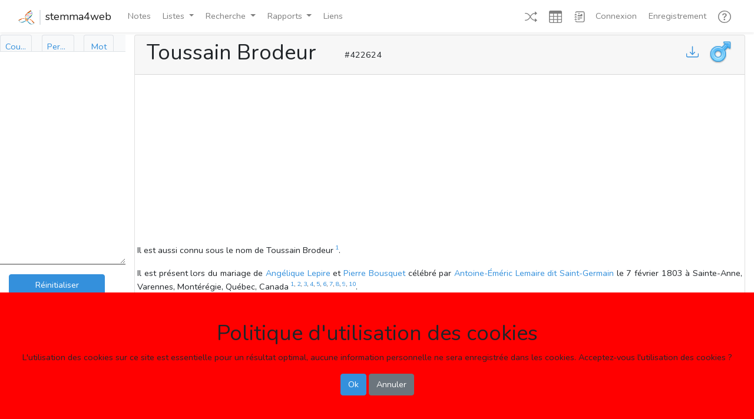

--- FILE ---
content_type: text/html; charset=utf-8
request_url: https://www.google.com/recaptcha/api2/aframe
body_size: 265
content:
<!DOCTYPE HTML><html><head><meta http-equiv="content-type" content="text/html; charset=UTF-8"></head><body><script nonce="cT0Ts1XPosV7e-8nuxBG0g">/** Anti-fraud and anti-abuse applications only. See google.com/recaptcha */ try{var clients={'sodar':'https://pagead2.googlesyndication.com/pagead/sodar?'};window.addEventListener("message",function(a){try{if(a.source===window.parent){var b=JSON.parse(a.data);var c=clients[b['id']];if(c){var d=document.createElement('img');d.src=c+b['params']+'&rc='+(localStorage.getItem("rc::a")?sessionStorage.getItem("rc::b"):"");window.document.body.appendChild(d);sessionStorage.setItem("rc::e",parseInt(sessionStorage.getItem("rc::e")||0)+1);localStorage.setItem("rc::h",'1765587919165');}}}catch(b){}});window.parent.postMessage("_grecaptcha_ready", "*");}catch(b){}</script></body></html>

--- FILE ---
content_type: text/css
request_url: https://genealogie.quebec/stemma4web/css/mycss.css
body_size: 258
content:
/*
To change this license header, choose License Headers in Project Properties.
To change this template file, choose Tools | Templates
and open the template in the editor.
*/
/* 
    Created on : 8 juill. 2020, 11 h 14 min 10 s
    Author     : fmarchi82614
*/
a:visited {
  color: green;
}

.imageuploader{
  color: #aaa !important;
  background-color: #fff !important;
}

.form-control{
    color: #000;
    font-weight: 400 !important;
    background-color: #e9ecef;
}

.form-control:disabled,
.form-control[readonly] {
  background-color: #ccc;
  opacity: 1;
}

.form-control:placeholder-shown {
  color: #aaa !important;
  background-color: #fff;
}

.s4w-male-only {
    background-color: #F5F8FF;
}

.s4w-female-only {
    background-color: #FFF6FA;
}

.spinner-img {
/*  height: 20vh; */
  width: 5rem;
/*  position: absolute; */
  top: 0;
  bottom: 0;
/*  left: 0;
  right: 0; 
  margin-left: auto;
  margin-right: auto; */
  animation: loading-spinner-img 3s linear infinite;
}


@keyframes loading-spinner-img {
  0%, 100% {
    animation-timing-function: cubic-bezier(0.5, 0, 1, 0.5);
  }
  0% {
    transform: rotateZ(0deg);
  }
  50% {
    transform: rotateZ(1800deg);
    animation-timing-function: cubic-bezier(0, 0.5, 0.5, 1);
  }
  100% {
    transform: rotateZ(3600deg);
  }
}

--- FILE ---
content_type: text/javascript
request_url: https://genealogie.quebec/stemma4web/js/modal1320.js
body_size: 1056
content:
function FocusOutPD(event){
    event.srcElement.value=(DecodeDate(InterpreteDate(event.srcElement.value,1),1));   
    localStorage.setItem('s4w'+event.srcElement.id, event.srcElement.value);
    $SD=event.srcElement.id;
    $SD=$SD.slice(0,$SD.indexOf('-PD'))+'-SD'
    document.getElementById($SD).value=event.srcElement.value;
    localStorage.setItem('s4w'+$SD, event.srcElement.value);
};

function FocusOutNo(event){
    GetNamePrimary(event.srcElement.value, event.srcElement.id+'m');
};

$('#Modal_R_No').on('shown.bs.modal', function (event) {
    document.getElementById('RNo-No').focus();    
});

$('#Modal_Nom').on('show.bs.modal', function (event) {
    var button = $(event.relatedTarget); // Button that triggered the modal
    var no = button.data('no'); // Extract info from data-* attributes
    var citations = button.data('citations'); // Extract info from data-* attributes
    var Y = button.data('y'); // Extract info from data-* attributes attribute is forced lowercase
    var N = button.data('n'); // Extract info from data-* attributes
    var M = button.data('m'); // Extract info from data-* attributes
    var P = button.data('p'); // Extract info from data-* attributes
    var PD = button.data('pd'); // Extract info from data-* attributes
    var SD = button.data('sd'); // Extract info from data-* attributes
    var modal = $(this);
    modal.find('.modal-body #Nom-Y').val(Y);
    modal.find('.modal-body #Nom-M').val(M);
    modal.find('.modal-body #Nom-P').val(P);
    modal.find('.modal-body #Nom-PD').val(PD);
    modal.find('.modal-body #Nom-SD').val(SD);
    document.getElementById('Nom-citations').innerHTML=citations;
    if (N.indexOf('!TMG')===0) {
        var nomraw = N.slice(N.indexOf('|')+1);
        var nom = nomraw.slice(0,nomraw.indexOf('|'));
        nomraw = nomraw.slice(nom.length+1);
        var titre = nomraw.slice(0,nomraw.indexOf('|'));
        nomraw = nomraw.slice(titre.length+1);
        var prenom = nomraw.slice(0,nomraw.indexOf('|'));
        nomraw = nomraw.slice(prenom.length+1);
        var suffixe = nomraw.slice(0,nomraw.indexOf('|'));
        modal.find('.modal-body #Nom-N_titre').val(titre);
        modal.find('.modal-body #Nom-N_prenom').val(prenom);
        modal.find('.modal-body #Nom-N_nom').val(nom);
        modal.find('.modal-body #Nom-N_suffixe').val(suffixe);
    } else {
        if (N.indexOf('</Titre>')>0) {
            modal.find('.modal-body #Nom-N_titre').val(N.slice(N.indexOf('<Titre>')+7,N.indexOf('</Titre>')));
        } else {
            modal.find('.modal-body #Nom-N_titre').val('');
        }
        if (N.indexOf('</Prénom>')>0) {
            modal.find('.modal-body #Nom-N_prenom').val(N.slice(N.indexOf('<Prénom>')+8,N.indexOf('</Prénom>')));
        } else {
            modal.find('.modal-body #Nom-N_prenom').val('');
        }
        if (N.indexOf('</Nom>')>0) {
            modal.find('.modal-body #Nom-N_nom').val(N.slice(N.indexOf('<Nom>')+5,N.indexOf('</Nom>')));
        } else {
            modal.find('.modal-body #Nom-N_nom').val('');
        }
        if (N.indexOf('</Suffixe>')>0) {
            modal.find('.modal-body #Nom-N_suffixe').val(N.slice(N.indexOf('<Suffixe>')+9,N.indexOf('</Suffixe>')));
        } else {
            modal.find('.modal-body #Nom-N_suffixe').val('');
        }
    }
});

$('#Modal_Rel').on('show.bs.modal', function (event) {
    var button = $(event.relatedTarget); // Button that triggered the modal
    var no = button.data('no'); // Extract info from data-* attributes
    var citations = button.data('citations'); // Extract info from data-* attributes
    var Y = button.data('y'); // Extract info from data-* attributes attribute is forced lowercase
    var A = button.data('a'); // Extract info from data-* attributes
    var B = button.data('b'); // Extract info from data-* attributes
    var Anom = button.data('anom'); // Extract info from data-* attributes
    var Bnom = button.data('bnom'); // Extract info from data-* attributes
    var M = button.data('m'); // Extract info from data-* attributes
    var P = button.data('p'); // Extract info from data-* attributes
    var SD = button.data('sd'); // Extract info from data-* attributes
    var modal = $(this);
    if (Y.slice(-5)==='(TMG)') {Y=Y.slice(7);}
    modal.find('.modal-body #Rel-A_no').val(A);
    modal.find('.modal-body #Rel-B_no').val(B);
    modal.find('.modal-body #Rel-A_nom').text(Anom);
    modal.find('.modal-body #Rel-B_nom').text(Bnom);
    modal.find('.modal-body #Rel-Y').val(Y);
    modal.find('.modal-body #Rel-M').val(M);
    modal.find('.modal-body #Rel-P').val(P);
    modal.find('.modal-body #Rel-SD').val(SD);
    document.getElementById('Rel-citations').innerHTML=citations;
});

$('#Modal_Ima').on('show.bs.modal', function (event) {
    var button = $(event.relatedTarget); // Button that triggered the modal
    var no = button.data('no'); // Extract info from data-* attributes
    var T = button.data('t'); // Extract info from data-* attributes attribute is forced lowercase
    var D = button.data('d'); // Extract info from data-* attributes
    var F = button.data('f'); // Extract info from data-* attributes
    var modal = $(this);
    modal.find('.modal-body #Ima-T').val(T);
    modal.find('.modal-body #Ima-D').val(D);
    modal.find('.modal-body #Ima-F').val(F);
    document.getElementById('Ima-img').src='../../images/'+F;
    console.log(document.getElementById('Ima-img').src);
});

$('#Modal_Txt').on('show.bs.modal', function (event) {
    var button = $(event.relatedTarget); // Button that triggered the modal
    var no = button.data('no'); // Extract info from data-* attributes
    var T = button.data('t'); // Extract info from data-* attributes attribute is forced lowercase
    var D = button.data('d'); // Extract info from data-* attributes
    var X = button.data('x'); // Extract info from data-* attributes
    var modal = $(this);
    modal.find('.modal-body #Txt-T').val(T);
    modal.find('.modal-body #Txt-D').val(D);
    modal.find('.modal-body #Txt-X').val(X);
});

$('#Modal_Eve').on('show.bs.modal', function (event) {
    var button = $(event.relatedTarget); // Button that triggered the modal
    var Y = button.data('y'); // Extract info from data-* attributes attribute is forced lowercase
    var YY = button.data('yy'); // Extract info from data-* attributes attribute is forced lowercase
    var temoins = button.data('temoins'); // Extract info from data-* attributes
    var citations = button.data('citations'); // Extract info from data-* attributes
    var PD = button.data('pd'); // Extract info from data-* attributes
    var SD = button.data('sd'); // Extract info from data-* attributes
    var L = button.data('l'); // Extract info from data-* attributes
    var M = button.data('m'); // Extract info from data-* attributes
    var modal = $(this);
//    console.log(Y);
    document.getElementById('Eve-Y').innerHTML=YY;
//    console.log(document.getElementById('Eve-temoins').innerHTML);
    document.getElementById('Eve-temoins').innerHTML=temoins;
    document.getElementById('Eve-citations').innerHTML=citations;
//    console.log(document.getElementById('Eve-temoins').innerHTML);
    modal.find('.modal-body #Eve-Y').val(Y);
    modal.find('.modal-body #Eve-PD').val(PD);
    modal.find('.modal-body #Eve-SD').val(SD);
    modal.find('.modal-body #Eve-L').val(L);
    modal.find('.modal-body #Eve-M').val(M);
});

// rends toutes les modal "draggable"
$(".modal-header").on("mousedown", function(mousedownEvt) {
    var $draggable = $(this);
    var x = mousedownEvt.pageX - $draggable.offset().left,
        y = mousedownEvt.pageY - $draggable.offset().top;
    $("body").on("mousemove.draggable", function(mousemoveEvt) {
        $draggable.closest(".modal-content").offset({
            "left": mousemoveEvt.pageX - x,
            "top": mousemoveEvt.pageY - y
        });
    });
    $("body").one("mouseup", function() {
        $("body").off("mousemove.draggable");
    });
    $draggable.closest(".modal").one("bs.modal.hide", function() {
        $("body").off("mousemove.draggable");
    });
});

--- FILE ---
content_type: text/javascript
request_url: https://genealogie.quebec/stemma4web/js/home1491.js
body_size: 7491
content:
$('#result').on('contextmenu', function(e) {
//    console.log(e.target.href); // ceci représente le lien cliqué
    var no_nom = e.target.href;
    var no_per = no_nom;
    no_per=no_per.slice(no_per.lastIndexOf('/')+1);
    no_per=no_per.slice(0,no_per.lastIndexOf('#'));
    no_nom=no_nom.slice(no_nom.lastIndexOf('#')+1);
    document.getElementById('result_1').onclick= function() {ResultRemovePrenom(no_nom);};
    document.getElementById('result_2').onclick=function() {ResultRemoveNom(no_nom);};
    document.getElementById('result_3').onclick=function() {ResultRemovePersonne(no_per);};
    var top = e.pageY - 40;
    var left = e.pageX;
    $("#context-menu").css({
        display: "block",
        top: top,
        left: left
    }).addClass("show");
    return false; //blocks default Webbrowser right click menu
}).on("click", function() {
    $("#context-menu").removeClass("show").hide();
});

$('#dropbox').on('contextmenu', function(e) {
//    console.log(e.target.href); // ceci représente le lien cliqué
    var no_nom = e.target.href;
    var no_per = no_nom;
    no_per=no_per.slice(no_per.lastIndexOf('/')+1);
    no_per=no_per.slice(0,no_per.lastIndexOf('#'));
    no_nom=no_nom.slice(no_nom.lastIndexOf('#')+1);
    document.getElementById('result_1').onclick= function() {DropboxRemovePrenom(no_nom);};
    document.getElementById('result_2').onclick=function() {DropboxRemoveNom(no_nom);};
    document.getElementById('result_3').onclick=function() {DropboxRemovePersonne(no_per);};
    var top = e.pageY - 40;
    var left = e.pageX;
    $("#context-menu").css({
        display: "block",
        top: top,
        left: left
    }).addClass("show");
    return false; //blocks default Webbrowser right click menu
}).on("click", function() {
    $("#context-menu").removeClass("show").hide();
});

$('#resultat_recherche_avancee').on('contextmenu', function(e) {
//    console.log(e.target.href); // ceci représente le lien cliqué
    var no_nom = e.target.href;
    var no_per = no_nom;
    no_per=no_per.slice(no_per.lastIndexOf('/')+1);
    no_per=no_per.slice(0,no_per.lastIndexOf('#'));
    no_nom=no_nom.slice(no_nom.lastIndexOf('#')+1);
    document.getElementById('result_1').onclick= function() {AvanceRemovePrenom(no_nom);};
    document.getElementById('result_2').onclick=function() {AvanceRemoveNom(no_nom);};
    document.getElementById('result_3').onclick=function() {AvanceRemovePersonne(no_per);};
    var top = e.pageY - 40;
    var left = e.pageX;
    $("#context-menu").css({
        display: "block",
        top: top,
        left: left
    }).addClass("show");
    return false; //blocks default Webbrowser right click menu
}).on("click", function() {
    $("#context-menu").removeClass("show").hide();
});

$("#context-menu a").on("click", function() {
    $(this).parent().removeClass("show").hide();
})

function View_Table(){
    document.cookie = "TypeView=Table;path=/";    
}

function View_Text(){
    document.cookie = "TypeView=Text;path=/";    
}

function ResultRemovePrenom(no){
//    console.log(no);
    var xmlhttp = new XMLHttpRequest();
    xmlhttp.onreadystatechange = function() {
        if (this.readyState == 4 && this.status == 200) {
            var $nomraw = this.responseText
            $nomraw=' '+$nomraw;
            if ($nomraw.indexOf('!TMG|')>0) {
                $nomraw=$nomraw.slice($nomraw.indexOf('|')+1)
                $nom = $nomraw.slice(0,$nomraw.indexOf('|'));
                $nomraw = $nomraw.slice($nomraw.indexOf($nom)+$nom.length+1);
                $titre = $nomraw.slice(0,$nomraw.indexOf('|'));
                $nomraw = $nomraw.slice($nomraw.indexOf($titre)+$titre.length+1);
                $prenom = $nomraw.slice(0,$nomraw.indexOf('|'));
                $nomraw = $nomraw.slice($nomraw.indexOf($prenom)+$prenom.length+1);
                $suffixe = $nomraw.slice(0,$nomraw.indexOf('|'));
            } else {
                $titre='';
                $prenom='';
                $nom='';
                $suffixe='';
                $nomraw='|'+$nomraw;
                if ($nomraw.indexOf('</Titre>')>0) {
                    $titre=$nomraw.slice($nomraw.indexOf('<Titre>')+7,$nomraw.indexOf('</Titre>'));
                }
                if ($nomraw.indexOf('</Prénom>')>0) {
                    $prenom=$nomraw.slice($nomraw.indexOf('<Prénom>')+8,$nomraw.indexOf('</Prénom>'));
                }
                if ($nomraw.indexOf('</Nom>')>0) {
                    $nom=$nomraw.slice($nomraw.indexOf('<Nom>')+5,$nomraw.indexOf('</Nom>'));
                }
                if ($nomraw.indexOf('</Suffixe>')>0) {
                    $suffixe=$nomraw.slice($nomraw.indexOf('<Suffixe>')+9,$nomraw.indexOf('</Suffixe>'));
                }
            }
            list = document.getElementById('resultat_recherche').getElementsByTagName('dd');
            var newlist = [];
//            console.log(list);
            for (var i = 0; i < list.length; i++) {
                var temp=list[i].innerHTML
//                console.log(no+':'+temp+':'+temp.indexOf(no));
                if (temp.indexOf($prenom)<0){
                    newlist.push(temp);
                }
            }
        //    console.log(newlist);
            // refaire le join manuellement pour ajouter le id=r%d au dd pour chaque éléments selon son numéro
            $temp='';
            document.getElementById('resultat_recherche').innerHTML='<div class="text-center"><div class="spinner-border" role="status"><span class="sr-only">Recherche...</span></div></div>';                
            for (var i = 0; i < newlist.length; i++) {
                $temp = $temp+'<dd id="r'+i+'" style="margin-top: -0.5em">'+newlist[i]+'</dd>';
            }
            document.getElementById('resultat_recherche').innerHTML = $temp;
            localStorage.setItem('resultat_recherche',document.getElementById('resultat_recherche').innerHTML)
        }
    };
    if (no>0) {
        if(window.location.origin=='http://127.0.0.1:8000'){
            xmlhttp.open("GET",window.location.origin+"/php/getname.php?q="+no,true);
        } else {
            xmlhttp.open("GET",window.location.origin+"/stemma4web/php/getname.php?q="+no,true);
        }
    }
    xmlhttp.send();
}

function ResultRemoveNom(no){
//    console.log(no);
    var xmlhttp = new XMLHttpRequest();
    xmlhttp.onreadystatechange = function() {
        if (this.readyState == 4 && this.status == 200) {
            var $nomraw = this.responseText
            $nomraw=' '+$nomraw;
            if ($nomraw.indexOf('!TMG|')>0) {
                $nomraw=$nomraw.slice($nomraw.indexOf('|')+1)
                $nom = $nomraw.slice(0,$nomraw.indexOf('|'));
                $nomraw = $nomraw.slice($nomraw.indexOf($nom)+$nom.length+1);
                $titre = $nomraw.slice(0,$nomraw.indexOf('|'));
                $nomraw = $nomraw.slice($nomraw.indexOf($titre)+$titre.length+1);
                $prenom = $nomraw.slice(0,$nomraw.indexOf('|'));
                $nomraw = $nomraw.slice($nomraw.indexOf($prenom)+$prenom.length+1);
                $suffixe = $nomraw.slice(0,$nomraw.indexOf('|'));
            } else {
                $titre='';
                $prenom='';
                $nom='';
                $suffixe='';
                $nomraw='|'+$nomraw;
                if ($nomraw.indexOf('</Titre>')>0) {
                    $titre=$nomraw.slice($nomraw.indexOf('<Titre>')+7,$nomraw.indexOf('</Titre>'));
                }
                if ($nomraw.indexOf('</Prénom>')>0) {
                    $prenom=$nomraw.slice($nomraw.indexOf('<Prénom>')+8,$nomraw.indexOf('</Prénom>'));
                }
                if ($nomraw.indexOf('</Nom>')>0) {
                    $nom=$nomraw.slice($nomraw.indexOf('<Nom>')+5,$nomraw.indexOf('</Nom>'));
                }
                if ($nomraw.indexOf('</Suffixe>')>0) {
                    $suffixe=$nomraw.slice($nomraw.indexOf('<Suffixe>')+9,$nomraw.indexOf('</Suffixe>'));
                }
            }
            list = document.getElementById('resultat_recherche').getElementsByTagName('dd');
            var newlist = [];
        //    console.log(list);
            for (var i = 0; i < list.length; i++) {
                var temp=list[i].innerHTML
        //        console.log(no+':'+temp+':'+temp.indexOf(no));
                if (temp.indexOf($nom)<0){
                    newlist.push(temp);
                }    
            }
        //    console.log(newlist);
            // refaire le join manuellement pour ajouter le id=r%d au dd pour chaque éléments selon son numéro
            $temp='';
            document.getElementById('resultat_recherche').innerHTML='<div class="text-center"><div class="spinner-border" role="status"><span class="sr-only">Recherche...</span></div></div>';                
            for (var i = 0; i < newlist.length; i++) {
                $temp = $temp+'<dd id="r'+i+'" style="margin-top: -0.5em">'+newlist[i]+'</dd>';
            }
            document.getElementById('resultat_recherche').innerHTML = $temp;
//            document.getElementById('resultat_recherche').innerHTML = '<dd style="margin-top: -0.5em">'+newlist.join('</dd><dd style="margin-top: -0.5em">')+'</dd>';
            localStorage.setItem('resultat_recherche',document.getElementById('resultat_recherche').innerHTML)
        }
    };
    if (no>0) {
        if(window.location.origin=='http://127.0.0.1:8000'){
            xmlhttp.open("GET",window.location.origin+"/php/getname.php?q="+no,true);
        } else {
            xmlhttp.open("GET",window.location.origin+"/stemma4web/php/getname.php?q="+no,true);
        }
    }
    xmlhttp.send();
}

function ResultRemovePersonne(no){
    list = document.getElementById('resultat_recherche').getElementsByTagName('dd');
    var newlist = [];
//    console.log(list);
    for (var i = 0; i < list.length; i++) {
        var temp=list[i].innerHTML
//        console.log(no+':'+temp+':'+temp.indexOf(no));
        if (temp.indexOf(no)<0){
            newlist.push(temp);
        }    
    }
//    console.log(newlist);
    // refaire le join manuellement pour ajouter le id=r%d au dd pour chaque éléments selon son numéro
    $temp='';
    document.getElementById('resultat_recherche').innerHTML='<div class="text-center"><div class="spinner-border" role="status"><span class="sr-only">Recherche...</span></div></div>';                
    for (var i = 0; i < newlist.length; i++) {
        $temp = $temp+'<dd id="r'+i+'" style="margin-top: -0.5em">'+newlist[i]+'</dd>';
    }
    document.getElementById('resultat_recherche').innerHTML = $temp;
//    document.getElementById('resultat_recherche').innerHTML = '<dd style="margin-top: -0.5em">'+newlist.join('</dd><dd style="margin-top: -0.5em">')+'</dd>';
    localStorage.setItem('resultat_recherche',document.getElementById('resultat_recherche').innerHTML)
}

function AvanceRemovePrenom(no){
//    console.log(no);
    var xmlhttp = new XMLHttpRequest();
    xmlhttp.onreadystatechange = function() {
        if (this.readyState == 4 && this.status == 200) {
            var $nomraw = this.responseText
            $nomraw=' '+$nomraw;
            if ($nomraw.indexOf('!TMG|')>0) {
                $nomraw=$nomraw.slice($nomraw.indexOf('|')+1)
                $nom = $nomraw.slice(0,$nomraw.indexOf('|'));
                $nomraw = $nomraw.slice($nomraw.indexOf($nom)+$nom.length+1);
                $titre = $nomraw.slice(0,$nomraw.indexOf('|'));
                $nomraw = $nomraw.slice($nomraw.indexOf($titre)+$titre.length+1);
                $prenom = $nomraw.slice(0,$nomraw.indexOf('|'));
                $nomraw = $nomraw.slice($nomraw.indexOf($prenom)+$prenom.length+1);
                $suffixe = $nomraw.slice(0,$nomraw.indexOf('|'));
            } else {
                $titre='';
                $prenom='';
                $nom='';
                $suffixe='';
                $nomraw='|'+$nomraw;
                if ($nomraw.indexOf('</Titre>')>0) {
                    $titre=$nomraw.slice($nomraw.indexOf('<Titre>')+7,$nomraw.indexOf('</Titre>'));
                }
                if ($nomraw.indexOf('</Prénom>')>0) {
                    $prenom=$nomraw.slice($nomraw.indexOf('<Prénom>')+8,$nomraw.indexOf('</Prénom>'));
                }
                if ($nomraw.indexOf('</Nom>')>0) {
                    $nom=$nomraw.slice($nomraw.indexOf('<Nom>')+5,$nomraw.indexOf('</Nom>'));
                }
                if ($nomraw.indexOf('</Suffixe>')>0) {
                    $suffixe=$nomraw.slice($nomraw.indexOf('<Suffixe>')+9,$nomraw.indexOf('</Suffixe>'));
                }
            }
            list = document.getElementById('resultat_recherche_avancee').getElementsByTagName('dd');
            var newlist = [];
        //    console.log(list);
            for (var i = 0; i < list.length; i++) {
                var temp=list[i].innerHTML
        //        console.log(no+':'+temp+':'+temp.indexOf(no));
                if (temp.indexOf($prenom)<0){
                    newlist.push(temp);
                }    
            }
        //    console.log(newlist);
            document.getElementById('resultat_recherche_avancee').innerHTML = '<dd style="margin-top: -0.5em">'+newlist.join('</dd><dd style="margin-top: -0.5em">')+'</dd>';
        }
    };
    if (no>0) {
        if(window.location.origin=='http://127.0.0.1:8000'){
            xmlhttp.open("GET",window.location.origin+"/php/getname.php?q="+no,true);
        } else {
            xmlhttp.open("GET",window.location.origin+"/stemma4web/php/getname.php?q="+no,true);
        }
    }
    xmlhttp.send();
}

function AvanceRemoveNom(no){
//    console.log(no);
    var xmlhttp = new XMLHttpRequest();
    xmlhttp.onreadystatechange = function() {
        if (this.readyState == 4 && this.status == 200) {
            var $nomraw = this.responseText
            $nomraw=' '+$nomraw;
            if ($nomraw.indexOf('!TMG|')>0) {
                $nomraw=$nomraw.slice($nomraw.indexOf('|')+1)
                $nom = $nomraw.slice(0,$nomraw.indexOf('|'));
                $nomraw = $nomraw.slice($nomraw.indexOf($nom)+$nom.length+1);
                $titre = $nomraw.slice(0,$nomraw.indexOf('|'));
                $nomraw = $nomraw.slice($nomraw.indexOf($titre)+$titre.length+1);
                $prenom = $nomraw.slice(0,$nomraw.indexOf('|'));
                $nomraw = $nomraw.slice($nomraw.indexOf($prenom)+$prenom.length+1);
                $suffixe = $nomraw.slice(0,$nomraw.indexOf('|'));
            } else {
                $titre='';
                $prenom='';
                $nom='';
                $suffixe='';
                $nomraw='|'+$nomraw;
                if ($nomraw.indexOf('</Titre>')>0) {
                    $titre=$nomraw.slice($nomraw.indexOf('<Titre>')+7,$nomraw.indexOf('</Titre>'));
                }
                if ($nomraw.indexOf('</Prénom>')>0) {
                    $prenom=$nomraw.slice($nomraw.indexOf('<Prénom>')+8,$nomraw.indexOf('</Prénom>'));
                }
                if ($nomraw.indexOf('</Nom>')>0) {
                    $nom=$nomraw.slice($nomraw.indexOf('<Nom>')+5,$nomraw.indexOf('</Nom>'));
                }
                if ($nomraw.indexOf('</Suffixe>')>0) {
                    $suffixe=$nomraw.slice($nomraw.indexOf('<Suffixe>')+9,$nomraw.indexOf('</Suffixe>'));
                }
            }
            list = document.getElementById('resultat_recherche_avancee').getElementsByTagName('dd');
            var newlist = [];
        //    console.log(list);
            for (var i = 0; i < list.length; i++) {
                var temp=list[i].innerHTML
        //        console.log(no+':'+temp+':'+temp.indexOf(no));
                if (temp.indexOf($nom)<0){
                    newlist.push(temp);
                }    
            }
        //    console.log(newlist);
            document.getElementById('resultat_recherche_avancee').innerHTML = '<dd style="margin-top: -0.5em">'+newlist.join('</dd><dd style="margin-top: -0.5em">')+'</dd>';
        }
    };
    if (no>0) {
        if(window.location.origin=='http://127.0.0.1:8000'){
            xmlhttp.open("GET",window.location.origin+"/php/getname.php?q="+no,true);
        } else {
            xmlhttp.open("GET",window.location.origin+"/stemma4web/php/getname.php?q="+no,true);
        }
    }
    xmlhttp.send();
}


function AvanceRemovePersonne(no){
    list = document.getElementById('resultat_recherche_avancee').getElementsByTagName('dd');
    var newlist = [];
//    console.log(list);
    for (var i = 0; i < list.length; i++) {
        var temp=list[i].innerHTML
//        console.log(no+':'+temp+':'+temp.indexOf(no));
        if (temp.indexOf(no)<0){
            newlist.push(temp);
        }    
    }
//    console.log(newlist);
    document.getElementById('resultat_recherche_avancee').innerHTML = '<dd style="margin-top: -0.5em">'+newlist.join('</dd><dd style="margin-top: -0.5em">')+'</dd>';
}


function DropboxRemovePrenom(no){
//    console.log(no);
    var xmlhttp = new XMLHttpRequest();
    xmlhttp.onreadystatechange = function() {
        if (this.readyState == 4 && this.status == 200) {
            var $nomraw = this.responseText
            $nomraw=' '+$nomraw;
            if ($nomraw.indexOf('!TMG|')>0) {
                $nomraw=$nomraw.slice($nomraw.indexOf('|')+1)
                $nom = $nomraw.slice(0,$nomraw.indexOf('|'));
                $nomraw = $nomraw.slice($nomraw.indexOf($nom)+$nom.length+1);
                $titre = $nomraw.slice(0,$nomraw.indexOf('|'));
                $nomraw = $nomraw.slice($nomraw.indexOf($titre)+$titre.length+1);
                $prenom = $nomraw.slice(0,$nomraw.indexOf('|'));
                $nomraw = $nomraw.slice($nomraw.indexOf($prenom)+$prenom.length+1);
                $suffixe = $nomraw.slice(0,$nomraw.indexOf('|'));
            } else {
                $titre='';
                $prenom='';
                $nom='';
                $suffixe='';
                $nomraw='|'+$nomraw;
                if ($nomraw.indexOf('</Titre>')>0) {
                    $titre=$nomraw.slice($nomraw.indexOf('<Titre>')+7,$nomraw.indexOf('</Titre>'));
                }
                if ($nomraw.indexOf('</Prénom>')>0) {
                    $prenom=$nomraw.slice($nomraw.indexOf('<Prénom>')+8,$nomraw.indexOf('</Prénom>'));
                }
                if ($nomraw.indexOf('</Nom>')>0) {
                    $nom=$nomraw.slice($nomraw.indexOf('<Nom>')+5,$nomraw.indexOf('</Nom>'));
                }
                if ($nomraw.indexOf('</Suffixe>')>0) {
                    $suffixe=$nomraw.slice($nomraw.indexOf('<Suffixe>')+9,$nomraw.indexOf('</Suffixe>'));
                }
            }
            list = document.getElementById('dropboxbody').getElementsByTagName('dd');
            var newlist = [];
        //    console.log(list);
            for (var i = 0; i < list.length; i++) {
                var temp=list[i].innerHTML
        //        console.log(no+':'+temp+':'+temp.indexOf(no));
                if (temp.indexOf($prenom)<0){
                    newlist.push(temp);
                }    
            }
        //    console.log(newlist);
            document.getElementById('dropboxbody').innerHTML = '<dd style="margin-top: -0.75em">'+newlist.join('</dd><dd style="margin-top: -0.75em">')+'</dd>';
            localStorage.setItem('s4w_dropbox',document.getElementById('dropboxbody').innerHTML)
        }
    };
    if (no>0) {
        if(window.location.origin=='http://127.0.0.1:8000'){
            xmlhttp.open("GET",window.location.origin+"/php/getname.php?q="+no,true);
        } else {
            xmlhttp.open("GET",window.location.origin+"/stemma4web/php/getname.php?q="+no,true);
        }
    }
    xmlhttp.send();
}

function DropboxRemoveNom(no){
//    console.log(no);
    var xmlhttp = new XMLHttpRequest();
    xmlhttp.onreadystatechange = function() {
        if (this.readyState == 4 && this.status == 200) {
            var $nomraw = this.responseText
            $nomraw=' '+$nomraw;
            if ($nomraw.indexOf('!TMG|')>0) {
                $nomraw=$nomraw.slice($nomraw.indexOf('|')+1)
                $nom = $nomraw.slice(0,$nomraw.indexOf('|'));
                $nomraw = $nomraw.slice($nomraw.indexOf($nom)+$nom.length+1);
                $titre = $nomraw.slice(0,$nomraw.indexOf('|'));
                $nomraw = $nomraw.slice($nomraw.indexOf($titre)+$titre.length+1);
                $prenom = $nomraw.slice(0,$nomraw.indexOf('|'));
                $nomraw = $nomraw.slice($nomraw.indexOf($prenom)+$prenom.length+1);
                $suffixe = $nomraw.slice(0,$nomraw.indexOf('|'));
            } else {
                $titre='';
                $prenom='';
                $nom='';
                $suffixe='';
                $nomraw='|'+$nomraw;
                if ($nomraw.indexOf('</Titre>')>0) {
                    $titre=$nomraw.slice($nomraw.indexOf('<Titre>')+7,$nomraw.indexOf('</Titre>'));
                }
                if ($nomraw.indexOf('</Prénom>')>0) {
                    $prenom=$nomraw.slice($nomraw.indexOf('<Prénom>')+8,$nomraw.indexOf('</Prénom>'));
                }
                if ($nomraw.indexOf('</Nom>')>0) {
                    $nom=$nomraw.slice($nomraw.indexOf('<Nom>')+5,$nomraw.indexOf('</Nom>'));
                }
                if ($nomraw.indexOf('</Suffixe>')>0) {
                    $suffixe=$nomraw.slice($nomraw.indexOf('<Suffixe>')+9,$nomraw.indexOf('</Suffixe>'));
                }
            }
            list = document.getElementById('dropboxbody').getElementsByTagName('dd');
            var newlist = [];
        //    console.log(list);
            for (var i = 0; i < list.length; i++) {
                var temp=list[i].innerHTML
        //        console.log(no+':'+temp+':'+temp.indexOf(no));
                if (temp.indexOf($nom)<0){
                    newlist.push(temp);
                }    
            }
        //    console.log(newlist);
            document.getElementById('dropboxbody').innerHTML = '<dd style="margin-top: -0.75em">'+newlist.join('</dd><dd style="margin-top: -0.75em">')+'</dd>';
            localStorage.setItem('s4w_dropbox',document.getElementById('dropboxbody').innerHTML)
        }
    };
    if (no>0) {
        if(window.location.origin=='http://127.0.0.1:8000'){
            xmlhttp.open("GET",window.location.origin+"/php/getname.php?q="+no,true);
        } else {
            xmlhttp.open("GET",window.location.origin+"/stemma4web/php/getname.php?q="+no,true);
        }
    }
    xmlhttp.send();
}

function DropboxRemovePersonne(no){
    list = document.getElementById('dropboxbody').getElementsByTagName('dd');
    var newlist = [];
//    console.log(list);
    for (var i = 0; i < list.length; i++) {
        var temp=list[i].innerHTML
//        console.log(no+':'+temp+':'+temp.indexOf(no));
        if (temp.indexOf(no)<0){
            newlist.push(temp);
        }    
    }
//    console.log(newlist);
    document.getElementById('dropboxbody').innerHTML = '<dd style="margin-top: -0.75em">'+newlist.join('</dd><dd style="margin-top: -0.75em">')+'</dd>';
    localStorage.setItem('s4w_dropbox',document.getElementById('dropboxbody').innerHTML)
}

function FocusOutDate(event){
    event.srcElement.value=(DecodeDate(InterpreteDate(event.srcElement.value,1),1));   
    localStorage.setItem('s4w'+event.srcElement.id, event.srcElement.value);    
};


function SimulateRadioButton(ev){
    var $field=ev.name;
//    console.log($field);
    if ($field.indexOf('_mineur')>0) {
        if (document.getElementById($field).checked) {
            document.getElementById($field.slice(0,$field.lastIndexOf('_'))+'_majeur').checked=false;
            localStorage.setItem('s4w'+$field.slice(0,$field.lastIndexOf('_'))+'_majeur', false);
        }
    }
    if ($field.indexOf('_majeur')>0) {
        if (document.getElementById($field).checked) {
            document.getElementById($field.slice(0,$field.lastIndexOf('_'))+'_mineur').checked=false;
            localStorage.setItem('s4w'+$field.slice(0,$field.lastIndexOf('_'))+'_mineur', false);
        }
    }
}

var elements = document.getElementsByClassName("s4w-doubleclick");

var onDoubleClick = function() {
    var input = $(this);
    var value = input[0].value;    
//    console.log($Url+'info/'+value);
    if (value>0) {
        window.location = $Url+'info/'+value;
    }
};

// Sur un double click, va à la page

for (var i = 0; i < elements.length; i++) {
    elements[i].addEventListener('dblclick', onDoubleClick, false);
}

var elements = document.getElementsByClassName("s4w-rech-doubleclick");

var onDoubleClick_Rech = function() {
    var input = $(this);
    switch (input[0].id) {
        case "i2":
        case "i":
            document.getElementById('i').value='';          
            document.getElementById('i_s').checked='';          
            document.getElementById('i2').value='';          
            document.getElementById('i2_s').checked='';          
            localStorage.setItem('s4wi', '');
            localStorage.setItem('s4wi_s', false);
            break;
        case "m2":
        case "m":
            document.getElementById('m').value='';          
            document.getElementById('m2').value='';          
            localStorage.setItem('s4wm', '');
            break;
        case "f2":
        case "f":
        case "h2":
        case "h":
            document.getElementById('h').value='';          
            document.getElementById('h_s').checked='';          
            document.getElementById('h2').value='';          
            document.getElementById('h2_s').checked='';          
            document.getElementById('f').value='';          
            document.getElementById('f_s').checked='';          
            document.getElementById('f2').value='';          
            document.getElementById('f2_s').checked='';          
            localStorage.setItem('s4wf', '');
            localStorage.setItem('s4wf_s', false);
            break;
    }
    var value = input[0].value;    
//    console.log($Url+'info/'+value);
    if (value>0) {
        window.location = $Url+'info/'+value;
    }
};

// Sur un double click, efface le champs

for (var i = 0; i < elements.length; i++) {
    elements[i].addEventListener('dblclick', onDoubleClick_Rech, false);
}


var elements = document.getElementsByClassName("s4w-save-data");

var SaveDataOnExitField = function() {
    var input = $(this);
    var $field=input[0].name;
    var xmlhttp = new XMLHttpRequest();
    xmlhttp.onreadystatechange = function() {
        if (this.readyState == 4 && this.status == 200) {
            if (this.responseText>0) {
                alert(this.responseText+' est une personne inexistante !');
            }
        }
    }    
    if ($field.indexOf('_C_no')>0) {
        GetCName($field);
    }
    if ($field.indexOf('_xs')>0) {
        $field.slice(0,$field.indexOf('_xs'));
    }
    if (input[0].type==='checkbox') {
        var value = input[0].checked;
    } else {
        var value = input[0].value;
        if ($field.indexOf('_no')>0) { // enlève le "=" et tout ce qui suit s'il y a lieu
            if (value.indexOf('=')>0) {
                value = value.slice(0,value.indexOf('='));
                document.getElementById(input[0].name).value=value;
            }
            // Valide que la personne existe dans la base de donnée.
            if(window.location.origin=='http://127.0.0.1:8000'){
//                console.log(value);
                xmlhttp.open("GET",window.location.origin+"/php/idexists.php?q="+value,true);
            } else {
                xmlhttp.open("GET",window.location.origin+"/stemma4web/php/idexists.php?q="+value,true);
            }
            xmlhttp.send();
        }
    }
    if ($field.indexOf('_HTTP')>0) {
        if (value.length>0) {
            if (value.slice(0,4).toLowerCase!=='http') {
                value='http://'+value;
                input[0].value=value;
            }
        }
    }
//    console.log(input);
    // Works for everything except when checkbox turned off
    localStorage.setItem('s4w'+$field, value);
};

// Ajoute à la sortie d'une champs, sauvegarde la donnée entrée pour pouvoir la relire au retour dans le formulaire

for (var i = 0; i < elements.length; i++) {
    elements[i].addEventListener('blur', SaveDataOnExitField, false);
}

// gestion du paste

var elements = document.getElementsByClassName("accept-paste");

for (var i = 0; i < elements.length; i++) {
    elements[i].addEventListener("paste", handlePasteImage);
}

function handlePasteImage(e) {
    for (var i = 0; i < e.clipboardData.items.length; i++) {
        var item = e.clipboardData.items[i];
//        console.log("Item: " + item.type);
        var $temp=' '+item.type;
        if ($temp.indexOf("image")>0) {
//            console.log(item.getAsFile());
            var $field=e.target.id;
            uploadFile(item.getAsFile(),$field);
        } else {
//            console.log("Discarding image paste data");
        }
    }
}

function uploadFile(file,$field) {
    var xhr = new XMLHttpRequest();
    xhr.upload.onprogress = function(e) {
        var percentComplete = (e.loaded / e.total) * 100;
//        console.log("Uploaded"+percentComplete+" %");
    };
    xhr.onload = function() {
//        console.log(xhr);
        if (xhr.status == 200) {
//            alert("Sucess! Upload completed");
        } else {
            alert("Error! Upload failed");
        }
    };
    xhr.onerror = function() {
        alert("Error! Upload failed. Cannot connect to server.");
    };
    // Pour localhost et vrai site doit être "/stemma4web/temp"
//    console.log($Url);
    if ($Url=='http://127.0.0.1:8000/') {
        xhr.open("POST", "/temp");
    } else {
        xhr.open("POST", "/stemma4web/temp");
    }
    var fd = new FormData();
    fd.append('upload',file);
    xhr.send(fd);
//    console.log(file);
//    console.log(fd);

    xhr.onreadystatechange = function(){
        if (xhr.readyState != 4) return;
        if (xhr.status != 200 && xhr.status != 304) {
            alert('HTTP error ' + xhr.status);
            return;
        }
//        var win = window.open();
//        win.document.body.innerHTML = xhr.responseText;
//        console.log($field+':'+xhr.responseText);
        // vérifie si retourne une image
//        var img = new Image();
        if ($Url=='http://127.0.0.1:8000/') {
            var $temp = '/'+xhr.responseText;
        } else {
            var $temp = '/stemma4web/'+xhr.responseText;
        }
//        img.src=$temp
//        console.log($temp);
//        console.log(img.height);
//        if (img.height != 0) { // je sais pas pourquoi img.height est toujours 0 même si l'image 
            document.getElementById($field).innerHTML='<img class="px-o py-0" src='+$temp+' style="max-height: 100%; max-width: 100%;">';
            document.getElementById($field+'_Val').value=$temp;
            localStorage.setItem('s4w'+$field, $temp);
  //      }       
        return;
    };

    return;
}

// gestion du drop

var elements = document.getElementsByClassName("s4w-accept-drop");

for (var i = 0; i < elements.length; i++) {
    elements[i].addEventListener('dragenter', noopHandler, false);
    elements[i].addEventListener('dragexit', noopHandler, false);
    elements[i].addEventListener('dragover', noopHandler, false);
    elements[i].addEventListener('drop', drop_no, false);
}

var dropbox = document.getElementById('dropbox');

var DragElement;

window.addEventListener('drag', handleClicks, false);
dropbox.addEventListener('dragenter', noopHandler, false);
dropbox.addEventListener('dragexit', noopHandler, false);
dropbox.addEventListener('dragover', noopHandler, false);
dropbox.addEventListener('drop', drop_dropbox, false);

function handleClicks(evt){
    DragElement = evt.srcelement;
}

function noopHandler(evt) {
    evt.stopPropagation();
    evt.preventDefault();
}

function drop_no(evt) {
//    console.log(evt.target);
    evt.stopPropagation();
    evt.preventDefault(); 
    var test = evt.dataTransfer.getData("text/uri-list");
    var name_no = 0;
//   console.log(test);
    test=test.slice(test.lastIndexOf('/')+1);
    if (test.lastIndexOf('#')>0) {
        name_no=test.slice(test.lastIndexOf('#')+1);
        test=test.slice(0,test.lastIndexOf('#'));
    }
//    console.log(window.location.origin);
    var $no = test.trim();
//    evt.target.value=test;   
//    localStorage.setItem('s4w'+evt.target.name, test);
    var xmlhttp = new XMLHttpRequest();
    xmlhttp.onreadystatechange = function() {
        if (this.readyState == 4 && this.status == 200) {
//        console.log(this.responseText);
//        console.log(evt.target.name);
            var $field=evt.target.name;
            var $prefixe=$field.slice(0,$field.indexOf('_')+1);
            var $sujet=$field.slice($field.indexOf('_')+1,$field.lastIndexOf('_'));
            var $nomraw = this.responseText
            $nomraw=' '+$nomraw;
            if ($nomraw.indexOf('!TMG|')>0) {
//            console.log($nomraw);
                $nomraw=$nomraw.slice($nomraw.indexOf('|')+1)
                $nom = $nomraw.slice(0,$nomraw.indexOf('|'));
//            console.log($nomraw);
                $nomraw = $nomraw.slice($nomraw.indexOf($nom)+$nom.length+1);
//            console.log($nomraw);
                $titre = $nomraw.slice(0,$nomraw.indexOf('|'));
                $nomraw = $nomraw.slice($nomraw.indexOf($titre)+$titre.length+1);
                $prenom = $nomraw.slice(0,$nomraw.indexOf('|'));
                $nomraw = $nomraw.slice($nomraw.indexOf($prenom)+$prenom.length+1);
                $suffixe = $nomraw.slice(0,$nomraw.indexOf('|'));
                if (($nom==='--') || ($nom==='-')) {$nom='';}
                if (($suffixe==='--') || ($suffixe==='-')) {$suffixe='';}
                if (($prenom==='--') || ($prenom==='-')) {$prenom='';}
                if (($titre==='--') || ($titre==='-')) {$titre='';}
            } else {
                $titre='';
                $prenom='';
                $nom='';
                $suffixe='';
                $nomraw='|'+$nomraw;
                if ($nomraw.indexOf('</Titre>')>0) {
                    $titre=$nomraw.slice($nomraw.indexOf('<Titre>')+7,$nomraw.indexOf('</Titre>'));
                }
                if ($nomraw.indexOf('</Prénom>')>0) {
                    $prenom=$nomraw.slice($nomraw.indexOf('<Prénom>')+8,$nomraw.indexOf('</Prénom>'));
                }
                if ($nomraw.indexOf('</Nom>')>0) {
                    $nom=$nomraw.slice($nomraw.indexOf('<Nom>')+5,$nomraw.indexOf('</Nom>'));
                }
                if ($nomraw.indexOf('</Suffixe>')>0) {
                    $suffixe=$nomraw.slice($nomraw.indexOf('<Suffixe>')+9,$nomraw.indexOf('</Suffixe>'));
                }
            }
//            console.log($sujet);
            if ($sujet=='C') {
                document.getElementById($prefixe+$sujet+'_no').value=$no;                
                document.getElementById($prefixe+$sujet+'_Nom').value=$titre+' '+$prenom+' '+$nom+' '+$suffixe;                
                localStorage.setItem('s4w'+$prefixe+$sujet+'_no', $no);
            } else {
                if ($sujet=='B') {
                    document.getElementById($prefixe+$sujet+'_no').value=$no;
                    document.getElementById($prefixe+$sujet+'_Prenom').value=$prenom;
                    localStorage.setItem('s4w'+$prefixe+$sujet+'_no', $no);
                    localStorage.setItem('s4w'+$prefixe+$sujet+'_Prenom', $prenom);
                } else {
                    if (!($sujet.indexOf('Signature')>0)) {
                        document.getElementById($prefixe+$sujet+'_no').value=$no;
                        localStorage.setItem('s4w'+$prefixe+$sujet+'_no', $no);
                    }
                    document.getElementById($prefixe+$sujet+'_Titre').value=$titre;
                    document.getElementById($prefixe+$sujet+'_Prenom').value=$prenom;
                    document.getElementById($prefixe+$sujet+'_Nom').value=$nom;
                    document.getElementById($prefixe+$sujet+'_Suffixe').value=$suffixe;
                    localStorage.setItem('s4w'+$prefixe+$sujet+'_Titre', $titre);
                    localStorage.setItem('s4w'+$prefixe+$sujet+'_Prenom', $prenom);
                    localStorage.setItem('s4w'+$prefixe+$sujet+'_Nom', $nom);
                    localStorage.setItem('s4w'+$prefixe+$sujet+'_Suffixe', $suffixe);
                }    
            }
//        console.log($sujet);
        }
    };
    if (name_no>0) {
        if(window.location.origin=='http://127.0.0.1:8000'){
            xmlhttp.open("GET",window.location.origin+"/php/getname.php?q="+name_no,true);
        } else {
            xmlhttp.open("GET",window.location.origin+"/stemma4web/php/getname.php?q="+name_no,true);
        }
    } else {
        if(window.location.origin=='http://127.0.0.1:8000'){
            xmlhttp.open("GET",window.location.origin+"/php/getprimaryname.php?q="+test,true);
        } else {
            xmlhttp.open("GET",window.location.origin+"/stemma4web/php/getprimaryname.php?q="+test,true);
        }
    }
    xmlhttp.send();
}

function drop_dropbox(evt) {
//    console.log(evt.dataTransfer.getData('text/html'));
    evt.stopPropagation();
    evt.preventDefault(); 
    var test = evt.dataTransfer.getData('text/html');
    if (test.slice(0,2)!=='<a') {
        alert('Objet sélectionné invalide');
    } else {
        var old_dropbox = document.getElementById('dropboxbody').innerHTML;
        document.getElementById('dropboxbody').innerHTML=old_dropbox.trim()+'<dd style="margin-top: -0.75em">'+test.trim()+'</dd>';
        localStorage.setItem('s4w_dropbox', document.getElementById('dropboxbody').innerHTML);
    }
}

function Reset_Dropbox(){
    localStorage.removeItem('s4w_dropbox');  
    document.getElementById('dropboxbody').innerHTML='';
}

var original_Search_List_Height = document.getElementById('result').offsetHeight;
var original_Dropbox_List_Height = document.getElementById('dropbox').offsetHeight;

var ro = new ResizeObserver(entries => {
  for (let entry of entries) {
    const top = entry.contentRect;
//    console.log('Orignal result:'+original_Search_List_Height);
//    console.log('Orignal dropbox:'+original_Dropbox_List_Height);
//    console.log('original result:'+window.innerHeight/2);
//    console.log('original dropbox:'+window.innerHeight*0.32);
//    console.log('new result height:'+document.getElementById('result').offsetHeight);   
//    console.log('new result width:'+document.getElementById('result').offsetWidth);   
//    console.log('dropbox height:'+document.getElementById('dropbox').clientHeight);   
//    console.log('new dropbox height:'+(document.getElementById('dropbox').clientHeight-document.getElementById('result').offsetHeight+window.innerHeight/2));   
//    document.getElementById('dropbox').style.height=Math.floor(window.innerHeight*0.28-document.getElementById('result').offsetHeight+window.innerHeight/2)+'px';
    document.getElementById('dropbox').style.height=(original_Search_List_Height+original_Dropbox_List_Height-document.getElementById('result').offsetHeight)+'px';
//    console.log(Math.floor(window.innerHeight*0.32-document.getElementById('result').offsetHeight+window.innerHeight/2)+'px');   
//    console.log('new dropbox height:'+document.getElementById('dropbox').clientHeight);   
  }
});

// Observe one or multiple elements
ro.observe(document.getElementById('result'));

function Change_Sex(event){
//    console.log(event);
//    console.log(event.path.find(el => el.type === "button"));
    var $element = event.path.find(el => el.type === "button");
    var test=$element.id;
//    console.log(test);
    var $elementvalue=document.getElementById(test.slice(0,-4));
//    console.log($elementvalue);
    var sexe = $elementvalue.value;
    if (sexe==='M') {
        $elementvalue.value='F';
        $element.innerHTML='<img src="/images/F.ico" style="height: 1rem; vertical-align: middle;">';
    } else {
        if (sexe==='F') {
            $elementvalue.value='I';
            $element.innerHTML='<img src="/images/I.ico" style="height: 1rem; vertical-align: middle;">';
        } else {
            $elementvalue.value='M';
            $element.innerHTML='<img src="/images/M.ico" style="height: 1rem; vertical-align: middle;">';
        }
    }
    localStorage.setItem('s4w'+test.slice(0,-4), $elementvalue.value);
//    console.log($elementvalue.value);
}

function Show_Reg_Mar($data='new'){
    localStorage.setItem('InputForm', 'RM');
    document.getElementById('show_reg_sep').style.display = 'none';
    document.getElementById('show_reg_bapt').style.display = 'none';
    document.getElementById('show_reg_mar').style.display = 'flex';
    document.getElementById('show_ind_bapt').style.display = 'none';
    document.getElementById('show_ind_mar').style.display = 'none';
    document.getElementById('show_ind_sep').style.display = 'none';
    Populate_Form($data);
}

function Show_Reg_Bapt($data='new'){
    localStorage.setItem('InputForm', 'RB');
    document.getElementById('show_reg_sep').style.display = 'none';
    document.getElementById('show_reg_mar').style.display = 'none';
    document.getElementById('show_reg_bapt').style.display = 'flex';
    document.getElementById('show_ind_bapt').style.display = 'none';
    document.getElementById('show_ind_mar').style.display = 'none';
    document.getElementById('show_ind_sep').style.display = 'none';
    Populate_Form($data);
}

function Show_Ind_Bapt($data='new'){
    localStorage.setItem('InputForm', 'IB');
    document.getElementById('show_reg_sep').style.display = 'none';
    document.getElementById('show_reg_mar').style.display = 'none';
    document.getElementById('show_reg_bapt').style.display = 'none';
    document.getElementById('show_ind_bapt').style.display = 'flex';
    document.getElementById('show_ind_mar').style.display = 'none';
    document.getElementById('show_ind_sep').style.display = 'none';
    Populate_Form($data);  
}

function Show_Ind_Mar($data='new'){
    localStorage.setItem('InputForm', 'IM');
    document.getElementById('show_reg_sep').style.display = 'none';
    document.getElementById('show_reg_mar').style.display = 'none';
    document.getElementById('show_reg_bapt').style.display = 'none';
    document.getElementById('show_ind_bapt').style.display = 'none';
    document.getElementById('show_ind_mar').style.display = 'flex';
    document.getElementById('show_ind_sep').style.display = 'none';
    Populate_Form($data);  
}

function Show_Ind_Sep($data='new'){
    localStorage.setItem('InputForm', 'IS');
    document.getElementById('show_ind_sep').style.display = 'flex';
    document.getElementById('show_reg_sep').style.display = 'none';
    document.getElementById('show_reg_mar').style.display = 'none';
    document.getElementById('show_reg_bapt').style.display = 'none';
    document.getElementById('show_ind_bapt').style.display = 'none';
    document.getElementById('show_ind_mar').style.display = 'none';
    Populate_Form($data);   
}

function Show_Reg_Sep($data='new'){
    localStorage.setItem('InputForm', 'RS');
    document.getElementById('show_reg_bapt').style.display = 'none';
    document.getElementById('show_reg_mar').style.display = 'none';
    document.getElementById('show_reg_sep').style.display = 'flex';
    document.getElementById('show_ind_bapt').style.display = 'none';
    document.getElementById('show_ind_mar').style.display = 'none';
    document.getElementById('show_ind_sep').style.display = 'none';
    Populate_Form($data);  
}

function CleanLocalStorage(Type){
        for(var key in localStorage) {
//            console.log('1:'+key);
            var temp=key;
//            console.log(temp.slice(0,6));
            if(temp.slice(0,6)==='s4w'+Type+'_') {
//                console.log('2:'+key);
                if ((key === 's4w'+Type+'_Registre')||
                      (key === 's4w'+Type+'_Annee')||
                      (key === 's4w'+Type+'_Acte')||
                      (key === 's4w'+Type+'_C_no')||
                      (key === 's4w'+Type+'_dropbox')||
                      (key === 's4w'+Type+'_Page')) {
//                    console.log('do not remove '+key);
                } else {
//                    console.log('remove '+key);
                    localStorage.removeItem(key);  
                }
            }
        }
        localStorage.setItem('s4w_temoins', 2); // réinitialise le nombres de témoins
//    alert('pause');
}

function Hide_Reg_Sep(Ok=0){
    localStorage.removeItem('InputForm');    
    if(Ok>0){
        CleanLocalStorage('RS');
    }
    document.getElementById('show_reg_sep').style.display = 'none';
}

function Hide_Reg_Bapt(Ok=0){
    localStorage.removeItem('InputForm');    
    if(Ok>0){
        CleanLocalStorage('RB');
    }
    document.getElementById('show_reg_bapt').style.display = 'none';
}

function Hide_Ind_Bapt(Ok=0){
    localStorage.removeItem('InputForm');    
    if(Ok>0){
        CleanLocalStorage('IB');
    }
    document.getElementById('show_ind_bapt').style.display = 'none';
}

function Hide_Ind_Mar(Ok=0){
    localStorage.removeItem('InputForm');    
    if(Ok>0){
        CleanLocalStorage('IM');
    }
    document.getElementById('show_ind_mar').style.display = 'none';
}

function Hide_Ind_Sep(Ok=0){
    localStorage.removeItem('InputForm');    
    if(Ok>0){
        CleanLocalStorage('IS');
    }
    document.getElementById('show_ind_sep').style.display = 'none';
}

function Hide_Reg_Mar(Ok=0){
    localStorage.removeItem('InputForm');    
    if(Ok>0){
        CleanLocalStorage('RM');
    }
    document.getElementById('show_reg_mar').style.display = 'none';
}

function Populate_Form($type){
//    console.log($type);
    if (($type==='new')||($type==='old')) {
        for(let i=0; i<localStorage.length; i++) {
            let key = localStorage.key(i);
            if (key.slice(0,3)==='s4w'){
    //            console.log(key.slice(3));
    //            console.log(localStorage.getItem(key));
                var $value = localStorage.getItem(key);
                key = key.slice(3);
                if ($type==='old') {
                    if($value==='true'){
                        $value='on';
                        if (!(document.getElementById(key) === null)) { // C'est peut-être des infos sur les témoins dont les éléments de "form" n'ont pas encore été créés
                            document.getElementById(key).checked=true;
                        }
                    }
                    if($value==='false'){
                        if (!(document.getElementById(key) === null)) { // C'est peut-être des infos sur les témoins dont les éléments de "form" n'ont pas encore été créés
                            document.getElementById(key).checked=false;
                        }
                        $value='';
                    }
    //                console.log(key);
    //                console.log($value);
                    if (!(document.getElementById(key) === null)) {
                        document.getElementById(key).value=$value;
                        if (key.indexOf('_C_no')>0) {
                            GetCName(key);
                        }
                        if (key.indexOf('_Signature')>0) {
                            if (!(key.indexOf('_Signature_')>0)) {
                                if ($value.length>0) {
                                    //console.log(key);
                                    //console.log($value);
//                                    var img = new Image(); // Ne fonctionne pas car il faudrait attendre que l'image soit "loadé" pour avoir sa hauteur
//                                    img.src = $value;
//                                    console.log(img);
//                                    if (img.height != 0) {
                                        document.getElementById(key).innerHTML='<img class="px-o py-0" src='+$value+' style="max-height: 100%; max-width: 100%;">';
                                        document.getElementById(key+'_Val').value=$value;
//                                    }
                                }
                            }
                        }
                    }
                    if(key.slice(-4)==='Sexe'){
                        if (!(document.getElementById(key) === null)) { // C'est peut-être des infos sur les témoins dont les éléments de "form" n'ont pas encore été créés
                            document.getElementById(key+'_Btn').innerHTML='<img src="/images/'+$value+'.ico" style="height: 1rem; vertical-align: middle;">';              
                        }
                    }
                } else {
                    switch (key) {
                        case 'RB_Registre': document.getElementById(key).value=$value;break;              
                        case 'RB_Annee': document.getElementById(key).value=$value;break;              
                        case 'RB_Page': document.getElementById(key).value=$value;break;              
                        case 'RB_Acte': 
                            if (localStorage.getItem('InputForm')=='RB') {
                                document.getElementById(key).value='B'+(parseInt($value.slice(1))+1);
                                localStorage.setItem('s4w'+key, document.getElementById(key).value);
                            }
                            break;              
                        case 'RB_C_no': 
                            document.getElementById(key).value=$value;
                            GetCName(key);
                            break;              
                        case 'RM_Registre': document.getElementById(key).value=$value;break;              
                        case 'RM_Annee': document.getElementById(key).value=$value;break;              
                        case 'RM_Page': document.getElementById(key).value=$value;break;              
                        case 'RM_Acte': 
                            if (localStorage.getItem('InputForm')=='RM') {
                                document.getElementById(key).value='M'+(parseInt($value.slice(1))+1);
                                localStorage.setItem('s4w'+key, document.getElementById(key).value);
                            }
                            break;              
                        case 'RM_C_no': 
                            document.getElementById(key).value=$value;
                            GetCName(key);
                            break;              
                        case 'RS_Registre': document.getElementById(key).value=$value;break;              
                        case 'RS_Annee': document.getElementById(key).value=$value;break;              
                        case 'RS_Page': document.getElementById(key).value=$value;break;              
                        case 'RS_Acte': 
                            if (localStorage.getItem('InputForm')=='RS') {
                                document.getElementById(key).value='S'+(parseInt($value.slice(1))+1);
                                localStorage.setItem('s4w'+key, document.getElementById(key).value);
                            }
                            break;              
                        case 'RS_C_no': 
                            document.getElementById(key).value=$value;
                            GetCName(key);
                            break;              
                    }
                }
            }
        }
    } else {
        // on doit prendre les infos de base de data
        var $data = document.getElementById('topdiv').dataset.data;
        var $no = document.getElementById('topdiv').dataset.no;
        var $commande = document.getElementById('topdiv').dataset.commande;
        var $key = $commande+'_addinfo_no';
        if ($key.slice(0,1)==='A') {$key='R'+$key.slice(1);}
        document.getElementById($key).value=$no;
        $data = $data.split('|');
        $length = $data.length;
//        console.log($data);
//        console.log($data[0]);
//        console.log($data[$length/2]);
        // mettre le data en array
        //parser le array comme dans old ci-dessus
        for(let i=0; i<$length/2-1; i++) {
            let key = $data[i];
            var $value = $data[($length/2)+i];
            if ($value==='on'){
                if (!(document.getElementById(key) === null)) { // C'est peut-être des infos sur les témoins dont les éléments de "form" n'ont pas encore été créés
                    document.getElementById(key).checked=true;
                }
                localStorage.setItem('s4w'+key, true);
            } else {
//                console.log(key);
                localStorage.setItem('s4w'+key, $value);
            }
            if (!(document.getElementById(key) === null)) {
                document.getElementById(key).value=$value;
                if (key.indexOf('_C_no')>0) {
                    GetCName(key);
                }
                if (key.indexOf('_Signature')>0) {
                    if (!(key.indexOf('_Signature_')>0)) {
                        if ($value.length>0) {
                            var img = new Image();
                            img.src = $value;
                            if (img.height != 0) {
                                document.getElementById(key).innerHTML='<img class="px-o py-0" src='+$value+' style="max-height: 100%; max-width: 100%;">';
                                document.getElementById(key+'_Val').value=$value;
                            }
                        }
                    }
                }
            } else {
                // Vérifie si ces éléments qui n'existent pas sont des témoins supplémentaires, augmente le nombre de témoins
                // ils seront populés lors du traitement des témoins supplémentaire
                if (key.indexOf('_T')>0) {
                    temp=key.slice(key.indexOf('_T')+2);
                    localStorage.setItem('s4w_temoins', temp.slice(0,temp.indexOf('_'))); 
                }
            }
            if(key.slice(-4)==='Sexe'){
                if (!(document.getElementById(key) === null)) { // C'est peut-être des infos sur les témoins dont les éléments de "form" n'ont pas encore été créés
                    document.getElementById(key+'_Btn').innerHTML='<img src="/images/'+$value+'.ico" style="height: 1rem; vertical-align: middle;">';
                }
            }
        }
    }
}

// Vérifie si on doit afficher une form d'entrée
window.onload = function() {
    blockAdBlock.check(true);
    blockAdBlock.onDetected(function() {
        document.getElementById('banner').setAttribute('style', 'display:block');
//        console.log('Detected')
    });
    blockAdBlock.onNotDetected(function() {
        document.getElementById('banner').setAttribute('style', 'display:none');
//        console.log('Not Detected')
    });
    // popule les forms de recherche
    if (document.getElementById('signature')!=null) {
        document.getElementById('signature').value=localStorage.getItem('s4wsignature');               
    }
    if (document.getElementById('date')!=null) {
        document.getElementById('date').value=localStorage.getItem('s4wdate');               
        document.getElementById('lieu').value=localStorage.getItem('s4wlieu');               
        if (localStorage.getItem('s4wtype')==1) {
            document.getElementById('type1').checked=true;               
        }
        if (localStorage.getItem('s4wtype')==2) {
            document.getElementById('type2').checked=true;               
        }
        if (localStorage.getItem('s4wtype')==4) {
            document.getElementById('type4').checked=true;               
        }
        if (localStorage.getItem('s4wtype')==7) {
            document.getElementById('type7').checked=true;               
        }
    }
    if (document.getElementById('datef')!=null) {
        document.getElementById('datef').value=localStorage.getItem('s4wdatef');               
        document.getElementById('lieuf').value=localStorage.getItem('s4wlieuf');               
        document.getElementById('conjoint').value=localStorage.getItem('s4wconjoint');               
        document.getElementById('pconjoint').value=localStorage.getItem('s4wpconjoint');               
        document.getElementById('mconjoint').value=localStorage.getItem('s4wmconjoint');               
        document.getElementById('conjointe').value=localStorage.getItem('s4wconjointe');               
        document.getElementById('pconjointe').value=localStorage.getItem('s4wpconjointe');               
        document.getElementById('mconjointe').value=localStorage.getItem('s4wmconjointe');               
        if (localStorage.getItem('s4wtypef')==1) {
            document.getElementById('typef1').checked=true;               
        }
        if (localStorage.getItem('s4wtypef')==2) {
            document.getElementById('typef2').checked=true;               
        }
        if (localStorage.getItem('s4wtypef')==3) {
            document.getElementById('typef3').checked=true;               
        }
    }
    if (document.getElementById('topdiv')!=null) {
        var $data = document.getElementById('topdiv').dataset.data;
        var $no = document.getElementById('topdiv').dataset.no;
        var $commande = document.getElementById('topdiv').dataset.commande;
        var $auth = document.getElementById('topdiv').dataset.auth;
        document.getElementById('dropboxbody').innerHTML=localStorage.getItem('s4w_dropbox');
//        console.log($auth+':'+$commande);
        // Reload les forms de recherche
        if (localStorage.getItem('s4wh')===null) {
            document.getElementById('h').value='';        
            document.getElementById('h2').value='';        
            document.getElementById('h_xs').value='';        
        } else {
            document.getElementById('h').value=localStorage.getItem('s4wh');        
            document.getElementById('h2').value=localStorage.getItem('s4wh');        
            document.getElementById('h_xs').value=localStorage.getItem('s4wh');        
        }
        if (localStorage.getItem('s4wf')===null) {
            document.getElementById('f').value='';        
            document.getElementById('f2').value='';        
            document.getElementById('f_xs').value='';        
        } else {
            document.getElementById('f').value=localStorage.getItem('s4wf');        
            document.getElementById('f2').value=localStorage.getItem('s4wf');        
            document.getElementById('f_xs').value=localStorage.getItem('s4wf');        
        }
        if (localStorage.getItem('s4wi')===null) {
            document.getElementById('i').value='';        
            document.getElementById('i2').value='';        
        } else {
            document.getElementById('i').value=localStorage.getItem('s4wi');        
            document.getElementById('i2').value=localStorage.getItem('s4wi');        
        }
        if (localStorage.getItem('s4wm')===null) {
            document.getElementById('m').value='';        
            document.getElementById('m2').value='';        
        } else {
            document.getElementById('m').value=localStorage.getItem('s4wm');        
            document.getElementById('m2').value=localStorage.getItem('s4wm');        
        }
        if (localStorage.getItem('s4wh_s')===null) {
            document.getElementById('h_s').checked=false;                
            document.getElementById('h2_s').checked=false;                
            document.getElementById('h_s_xs').checked=false;                
        } else {
            if (localStorage.getItem('s4wh_s')=='true') {
                document.getElementById('h_s').checked=true;                
                document.getElementById('h2_s').checked=true;                
                document.getElementById('h_s_xs').checked=true;                
        } else {
                document.getElementById('h_s').checked=false;                
                document.getElementById('h2_s').checked=false;                
                document.getElementById('h_s_xs').checked=false;                
            }
        }
        if (localStorage.getItem('s4wf_s')===null) {
            document.getElementById('f_s').checked=false;                
            document.getElementById('f2_s').checked=false;                
            document.getElementById('f_s_xs').checked=false;                
        } else {
            if (localStorage.getItem('s4wf_s')=='true') {
                document.getElementById('f_s').checked=true;                
                document.getElementById('f2_s').checked=true;                
                document.getElementById('f_s_xs').checked=true;                
        } else {
                document.getElementById('f_s').checked=false;                
                document.getElementById('f2_s').checked=false;                
                document.getElementById('f_s_xs').checked=false;                
            }
        }
        if (localStorage.getItem('s4wi_s')===null) {
            document.getElementById('i_s').checked=false;                
            document.getElementById('i2_s').checked=false;                
        } else {
            if (localStorage.getItem('s4wi_s')=='true') {
                document.getElementById('i_s').checked=true;                
                document.getElementById('i2_s').checked=true;                
            } else {
                document.getElementById('i_s').checked=false;                
                document.getElementById('i2_s').checked=false;                
            }
        }
        if (localStorage.getItem('Recherche')=='Couple') {
            $('#tab_couple').trigger('click');
            $('#tab_couple_sm').trigger('click');
        }
        if (localStorage.getItem('Recherche')=='Personne') {
            $('#tab_personne').trigger('click');
            $('#tab_personne_sm').trigger('click');
        }
        if (localStorage.getItem('Recherche')=='Mot') {
            $('#tab_mot').trigger('click');
            $('#tab_mot_sm').trigger('click');
        }
        if (localStorage.getItem('resultat_recherche')!==null) {
            document.getElementById('resultat_recherche').innerHTML=localStorage.getItem('resultat_recherche');                
            document.getElementById('resultat_recherche_xs').innerHTML=localStorage.getItem('resultat_recherche');                
            // parser tous les éléments si trouve le lien cliqué, prends le id et scroll à ce id
            list = document.getElementById('resultat_recherche').getElementsByTagName('dd');
            if (list.length>0) {
                $target=list[0].baseURI;
                $target=$target.slice($target.lastIndexOf('/')+1,$target.indexOf('#'));
                var $key='';
//                console.log($target);
                for (var i = 0; i < list.length; i++) {
                    temp=list[i].innerHTML;
//                    console.log(temp);
                    if (temp.indexOf($target)>0) {
                        $key=list[i].id;
                        i=list.length;
                    }
                }
//                console.log($key);               
                location.href = "#";
                location.href = "#"+$key;
            }
        }
        // Reload les forms d'entrées de données s'il y a lieu
        if ($auth==='true') {
            if ($commande===void(0)) {
                var $value=localStorage.getItem('InputForm');
                $data='old';
            } else {     
                var $value=$commande;
            }
//            console.log($value+':'+$data);
            switch ($value) {
                case 'RB': Show_Reg_Bapt($data); break;
                case 'RM': Show_Reg_Mar($data); break;
                case 'RS': Show_Reg_Sep($data); break;
                case 'AB': Show_Reg_Bapt($data); $value='RB'; break;
                case 'AM': Show_Reg_Mar($data); $value='RM'; break;
                case 'AS': Show_Reg_Sep($data); $value='RS'; break;
                case 'IB': Show_Ind_Bapt($data); break;
                case 'IM': Show_Ind_Mar($data); break;
                case 'IS': Show_Ind_Sep($data); break;
            }
            if (localStorage.getItem('s4w_temoins')!=null) {
                $no_temoin=localStorage.getItem('s4w_temoins');
                localStorage.setItem('s4w_temoins', 2);
                while ($no_temoin>2) {
                    Ajoute_Temoin($value);
                    $no_temoin--;
                }                             
            }            
        }
    }
};

function DeclineCookie() {
    document.body.style.display = "none";
}

function AcceptCookie() {
    var d = new Date();
    d.setTime(d.getTime() + (10*365*24*60*60*1000));
    document.cookie = "cookiepolicy-ok=1;expires="+d.toUTCString()+";path=/";    
    document.getElementById('cookiepolicy').style.display="none";                
}

function Ajoute_Temoin($type) {
    var $no_temoin;
    var $new_temoin_html;
    var $type1=$type+'_T1_';
    var $type2=$type+'_TEMOINS';
//    console.log($type1);
    if (localStorage.getItem('s4w_temoins')!=null) {
        $no_temoin=localStorage.getItem('s4w_temoins');
        $no_temoin++;
    } else {
        $no_temoin=3;
    }
    //console.log($type1);
    $new_temoin_html=document.getElementById($type1).innerHTML;
    $new_temoin_html=$new_temoin_html.replace(/_T1_/g,"_T"+$no_temoin+"_");
    $new_temoin_html=$new_temoin_html.replace(/émoin #1/g,"émoin #"+$no_temoin);
    document.getElementById($type2).innerHTML=document.getElementById($type2).innerHTML+$new_temoin_html;                
    localStorage.setItem('s4w_temoins', $no_temoin);
    // remettre les valeurs dans les témoins
    switch ($type) {
        case 'RB': Show_Reg_Bapt('old'); break;
        case 'RM': Show_Reg_Mar('old'); break;
        case 'RS': Show_Reg_Sep('old'); break;
        case 'AB': Show_Reg_Bapt('old'); $value='RB'; break;
        case 'AM': Show_Reg_Mar('old'); $value='RM'; break;
        case 'AS': Show_Reg_Sep('old'); $value='RS'; break;
        case 'IB': Show_Ind_Bapt('old'); break;
        case 'IM': Show_Ind_Mar('old'); break;
        case 'IS': Show_Ind_Sep('old'); break;
    }
    // refaire l'acceptation du drag and drop et du savedata et du doubleclick
    var elements = document.getElementsByClassName("s4w-doubleclick");
    for (var i = 0; i < elements.length; i++) {
        elements[i].addEventListener('dblclick', onDoubleClick, false);
    }
    var elements = document.getElementsByClassName("s4w-save-data");
    for (var i = 0; i < elements.length; i++) {
        elements[i].addEventListener('blur', SaveDataOnExitField, false);
    }
    var elements = document.getElementsByClassName("s4w-accept-drop");
    for (var i = 0; i < elements.length; i++) {
        elements[i].addEventListener('dragenter', noopHandler, false);
        elements[i].addEventListener('dragexit', noopHandler, false);
        elements[i].addEventListener('dragover', noopHandler, false);
        elements[i].addEventListener('drop', drop_no, false);
    }
    // imageuploader accept-paste
    var elements = document.getElementsByClassName("accept-paste");

    for (var i = 0; i < elements.length; i++) {
        elements[i].addEventListener("paste", handlePasteImage);
    }
}

--- FILE ---
content_type: text/javascript
request_url: https://genealogie.quebec/stemma4web/js/utils1200.js
body_size: 3615
content:
function DecodeDate(Original, Format) {
    $date=Original.trim();
    if (($date.length===0)||($date==="100000000030000000000")) {
        $date='';
    } else {
        if ($date.slice(0,1)==='0') {
            $date=$date.slice(1);
        } else {
            $annee1=$date.slice(1,5);
            $mois1=$date.slice(5,7);
            $jour1=$date.slice(7,9);
            $annee2=$date.slice(10,14);
            $mois2=$date.slice(14,16);
            $jour2=$date.slice(16,18);
            if ($jour1==='01') {$jour1='premier';}
            while ($jour1.slice(0,1)==='0') {$jour1=$jour1.slice(1);}
            if ($jour2==='01') {$jour2='premier';}
            while ($jour2.slice(0,1)==='0') {$jour2=$jour2.slice(1);}
            $type1=0;
            $type2=0;
//            console.log('1:'+$annee1+'/'+$mois1+'/'+$jour1+'>');
//            console.log('2:'+$annee2+'/'+$mois2+'/'+$jour2+'>');
            if (($mois1==='00')&&($jour1==='')) {$type1=1;}              // annee seul.
            else if (($annee1==='0000')&&($jour1==='')) {$typ1e=2;}      // mois seul.
            else if (($annee1==='0000')&&($mois1==='00')) {$type1=3;}    // jour seul.
            else if ($jour1==='') {$type1=4;}                            // manque jour seul.
            else if ($mois1==='00') {$type1=5;}                          // manque mois seul.
            else if ($annee1==='0000') {$type1=6;}                       // manque annee seul.
            if (($mois2==='00')&&($jour2==='')) {$type2=1;}              // annee seul.
            else if (($annee2==='0000')&&($jour2==='')) {$type2=2;}      // mois seul.
            else if (($annee2==='0000')&&($mois2==='00')) {$type2=3;}    // jour seul.
            else if ($jour2==='') {$type2=4;}                            // manque jour seul.
            else if ($mois2==='00') {$type2=5;}                          // manque mois seul.
            else if ($annee2==='0000') {$type2=6;}                       // manque annee seul.
            if (Format===0) {
                switch($mois1) {
                    case '01' : $mois1='janvier';break;
                    case '02' : $mois1='février';break;
                    case '03' : $mois1='mars';break;
                    case '04' : $mois1='avril';break;
                    case '05' : $mois1='mai';break;
                    case '06' : $mois1='juin';break;
                    case '07' : $mois1='juillet';break;
                    case '08' : $mois1='août';break;
                    case '09' : $mois1='septembre';break;
                    case '10' : $mois1='octobre';break;
                    case '11' : $mois1='novembre';break;
                    case '12' : $mois1='décembre';break;
                }
                switch ($mois2) {
                    case '01' : $mois2='janvier';break;
                    case '02' : $mois2='février';break;
                    case '03' : $mois2='mars';break;
                    case '04' : $mois2='avril';break;
                    case '05' : $mois2='mai';break;
                    case '06' : $mois2='juin';break;
                    case '07' : $mois2='juillet';break;
                    case '08' : $mois2='août';break;
                    case '09' : $mois2='septembre';break;
                    case '10' : $mois2='octobre';break;
                    case '11' : $mois2='novembre';break;
                    case '12' : $mois2='décembre';break;
                }
                switch ($date.slice(9,10)) {
                    case '0': 
                        switch ($type1) {
                            case 0: $date='avant le '+$jour1+' '+$mois1+' '+$annee1;break;
                            case 1: $date='avant '+$annee1;break;
                            case 2: $date='avant '+$mois1;break;
                            case 3: $date='avant un '+$jour1;break;
                            case 4: $date='avant '+$mois1+' '+$annee1;break;
                            case 5: $date='avant un '+$jour1+' de l\'année '+$annee1;break;
                            case 6: $date='avant un '+$jour1+' '+$mois1;break;
                        } break;
                    case '1': 
                        switch ($type1) {
                            case 0: $date='autour du '+$jour1+' '+$mois1+' '+$annee1;break;
                            case 1: $date='autour de '+$annee1;break;
                            case 2: $date='autour de '+$mois1;break;
                            case 3: $date='autour d\'un '+$jour1;break;
                            case 4: $date='autour de '+$mois1+' '+$annee1;break;
                            case 5: $date='autour d\'un '+$jour1+' de l\'année '+$annee1;break;
                            case 6: $date='autour d\'un '+$jour1+' '+$mois1;break;
                        } break;
                    case '2': 
                        switch ($type1) {
                            case 0: $date='vers le '+$jour1+' '+$mois1+' '+$annee1;break;
                            case 1: $date='vers '+$annee1;break;
                            case 2: $date='vers '+$mois1;break;
                            case 3: $date='vers un '+$jour1;break;
                            case 4: $date='vers '+$mois1+' '+$annee1;break;
                            case 5: $date='vers un '+$jour1+' de l\'année '+$annee1;break;
                            case 6: $date='vers un '+$jour1+' '+$mois1;break;
                        } break;
                    case '3': 
                        switch ($type1) {
                            case 0: $date='le '+$jour1+' '+$mois1+' '+$annee1;break;
                            case 1: $date='en '+$annee1;break;
                            case 2: $date='en '+$mois1;break;
                            case 3: $date='un '+$jour1;break;
                            case 4: $date='en '+$mois1+' '+$annee1;break;
                            case 5: $date='un '+$jour1+' de l\'année '+$annee1;break;
                            case 6: $date='un '+$jour1+' '+$mois1;break;
                        } break;
                    case '4': 
                        switch ($type1) {
                            case 0: $date='après le '+$jour1+' '+$mois1+' '+$annee1;break;
                            case 1: $date='après '+$annee1;break;
                            case 2: $date='après '+$mois1;break;
                            case 3: $date='après un '+$jour1;break;
                            case 4: $date='après '+$mois1+' '+$annee1;break;
                            case 5: $date='après un '+$jour1+' de l\'année '+$annee1;break;
                            case 6: $date='après un '+$jour1+' '+$mois1;break;
                        } break;
                    case '5': 
                        switch ($type1) {
                            case 0: $date='entre le '+$jour1+' '+$mois1+' '+$annee1;break;
                            case 1: $date='entre '+$annee1;break;
                            case 2: $date='entre '+$mois1;break;
                            case 3: $date='entre un '+$jour1;break;
                            case 4: $date='entre '+$mois1+' '+$annee1;break;
                            case 5: $date='entre un '+$jour1+' de l\'année '+$annee1;break;
                            case 6: $date='entre un '+$jour1+' '+$mois1;break;
                        } break;
                    case '6': 
                        switch ($type1) {
                            case 0: $date='le '+$jour1+' '+$mois1+' '+$annee1;break;
                            case 1: $date='en '+$annee1;break;
                            case 2: $date='en '+$mois1;break;
                            case 3: $date='un '+$jour1;break;
                            case 4: $date='en '+$mois1+' '+$annee1;break;
                            case 5: $date='un '+$jour1+' de l\'année '+$annee1;break;
                            case 6: $date='un '+$jour1+' '+$mois1;break;
                        } break;
                    case '7': 
                        switch ($type1) {
                            case 0: $date='du '+$jour1+' '+$mois1+' '+$annee1;break;
                            case 1: $date='de '+$annee1;break;
                            case 2: $date='de '+$mois1;break;
                            case 3: $date='d\'un '+$jour1;break;
                            case 4: $date='de '+$mois1+' '+$annee1;break;
                            case 5: $date='d\'un '+$jour1+' de l\'année '+$annee1;break;
                            case 6: $date='d\'un '+$jour1+' '+$mois1;break;
                        } break;
                }
                switch ($date.slice(9,10)) {
                    case '5': 
                        switch ($type2) {
                            case 0: $date=$date+' et le '+$jour2+' '+$mois2+' '+$annee2;break;
                            case 1: $date=$date+' et '+$annee2;break;
                            case 2: $date=$date+' et '+$mois2;break;
                            case 3: $date=$date+' et un '+$jour2;break;
                            case 4: $date=$date+' et '+$mois2+' '+$annee2;break;
                            case 5: $date=$date+' et un '+$jour2+' de l\'année '+$annee2;break;
                            case 6: $date=$date+' et un '+$jour2+' '+$mois2;break;
                        } break;
                    case '6': 
                        switch ($type2) {
                            case 0: $date=$date+' ou le '+$jour2+' '+$mois2+' '+$annee2;break;
                            case 1: $date=$date+' ou '+$annee2;break;
                            case 2: $date=$date+' ou '+$mois2;break;
                            case 3: $date=$date+' ou un '+$jour2;break;
                            case 4: $date=$date+' ou '+$mois2+' '+$annee2;break;
                            case 5: $date=$date+' ou un '+$jour2+' de l\'année '+$annee2;break;
                            case 6: $date=$date+' ou un '+$jour2+' '+$mois2;break;
                        } break;
                    case '7': 
                        switch ($type2) {
                            case 0: $date=$date+' au le '+$jour2+' '+$mois2+' '+$annee2;break;
                            case 1: $date=$date+' à '+$annee2;break;
                            case 2: $date=$date+' à '+$mois2;break;
                            case 3: $date=$date+' à un '+$jour2;break;
                            case 4: $date=$date+' à '+$mois2+' '+$annee2;break;
                            case 5: $date=$date+' à un '+$jour2+' de l\'année '+$annee2;break;
                            case 6: $date=$date+' à un '+$jour2+' '+$mois2;break;
                        } break;
                }   	
            } else if (Format===1) {
//                console.log($type1+'|'+$type2+'!'+$date.slice(9,10));
                if ($jour1==='premier') {$jour1='01';}
                if ($jour2==='premier') {$jour2='01';}
                if ((parseInt($jour1)>1)&&(parseInt($jour1)<10)) {$jour1='0'+$jour1;}
                if ((parseInt($jour2)>1)&&(parseInt($jour2)<10)) {$jour2='0'+$jour2;}
                switch ($date.slice(9,10)) {
                    case '0': 
                        switch ($type1) {
                            case 0: $date='<'+$annee1+'/'+$mois1+'/'+$jour1;break;
                            case 1: $date='<'+$annee1;break;
                            case 2: $date='<.../'+$mois1;break;
                            case 3: $date='<.../.../'+$jour1;break;
                            case 4: $date='<'+$annee1+'/'+$mois1;break;
                            case 5: $date='<'+$annee1+'/.../'+$jour1;break;
                            case 6: $date='<.../'+$mois1+'/'+$jour1;break;
                        } break;
                    case '1': 
                        switch ($type1) {
                            case 0: $date='c'+$annee1+'/'+$mois1+'/'+$jour1;break;
                            case 1: $date='c'+$annee1;break;
                            case 2: $date='c.../'+$mois1;break;
                            case 3: $date='c.../.../'+$jour1;break;
                            case 4: $date='c'+$annee1+'/'+$mois1;break;
                            case 5: $date='c'+$annee1+'/.../'+$jour1;break;
                            case 6: $date='c.../'+$mois1+'/'+$jour1;break;
                        } break;
                    case '2': 
                        switch ($type1) {
                            case 0: $date='c'+$annee1+'/'+$mois1+'/'+$jour1;break;
                            case 1: $date='c'+$annee1;break;
                            case 2: $date='c.../'+$mois1;break;
                            case 3: $date='c.../.../'+$jour1;break;
                            case 4: $date='c'+$annee1+'/'+$mois1;break;
                            case 5: $date='c'+$annee1+'/.../'+$jour1;break;
                            case 6: $date='c.../'+$mois1+'/'+$jour1;break;
                        } break;
                    case '3': 
                        switch ($type1) {
                            case 0: $date=$annee1+'/'+$mois1+'/'+$jour1;break;
                            case 1: $date=$annee1;break;
                            case 2: $date='.../'+$mois1;break;
                            case 3: $date='.../.../'+$jour1;break;
                            case 4: $date=$annee1+'/'+$mois1;break;
                            case 5: $date=$annee1+'/.../'+$jour1;break;
                            case 6: $date='.../'+$mois1+'/'+$jour1;break;
                        } break;
                    case '4': 
                        switch ($type1) {
                            case 0: $date='>'+$annee1+'/'+$mois1+'/'+$jour1;break;
                            case 1: $date='>'+$annee1;break;
                            case 2: $date='>.../'+$mois1;break;
                            case 3: $date='>.../.../'+$jour1;break;
                            case 4: $date='>'+$annee1+'/'+$mois1;break;
                            case 5: $date='>'+$annee1+'/.../'+$jour1;break;
                            case 6: $date='>.../'+$mois1+'/'+$jour1;break;
                        } break;
                    case '5': 
                        switch ($type1) {
                            case 0: $date=$annee1+'/'+$mois1+'/'+$jour1;break;
                            case 1: $date=$annee1;break;
                            case 2: $date='.../'+$mois1;break;
                            case 3: $date='.../.../'+$jour1;break;
                            case 4: $date=$annee1+'/'+$mois1;break;
                            case 5: $date=$annee1+'/.../'+$jour1;break;
                            case 6: $date='.../'+$mois1+'/'+$jour1;break;
                        } break;
                    case '6': 
                        switch ($type1) {
                            case 0: $date=$annee1+'/'+$mois1+'/'+$jour1;break;
                            case 1: $date=$annee1;break;
                            case 2: $date='.../'+$mois1;break;
                            case 3: $date='.../.../'+$jour1;break;
                            case 4: $date=$annee1+'/'+$mois1;break;
                            case 5: $date=$annee1+'/.../'+$jour1;break;
                            case 6: $date='.../'+$mois1+'/'+$jour1;break;
                        } break;
                    case '7': 
                        switch ($type1) {
                            case 0: $date=$annee1+'/'+$mois1+'/'+$jour1;break;
                            case 1: $date=$annee1;break;
                            case 2: $date='.../'+$mois1;break;
                            case 3: $date='.../.../'+$jour1;break;
                            case 4: $date=$annee1+'/'+$mois1;break;
                            case 5: $date=$annee1+'/.../'+$jour1;break;
                            case 6: $date='.../'+$mois1+'/'+$jour1;break;
                        } break;
                }
                switch (Original.slice(9,10)) {
                    case '5': 
                        switch ($type2) {
                            case 0: $date=$date+'-'+$annee2+'/'+$mois2+'/'+$jour2;break;
                            case 1: $date=$date+'-'+$annee2;break;
                            case 2: $date=$date+'-.../'+$mois2;break;
                            case 3: $date=$date+'-.../.../'+$jour2;break;
                            case 4: $date=$date+'-'+$annee2+'/'+$mois2;break;
                            case 5: $date=$date+'-'+$annee2+'/.../'+$jour2;break;
                            case 6: $date=$date+'-.../'+$mois2+'/'+$jour2;break;
                        } break;
                    case '6': 
                        switch ($type2) {
                            case 0: $date=$date+' ou '+$annee2+'/'+$mois2+'/'+$jour2;break;
                            case 1: $date=$date+' ou '+$annee2;break;
                            case 2: $date=$date+' ou .../'+$mois2;break;
                            case 3: $date=$date+' ou .../.../'+$jour2;break;
                            case 4: $date=$date+' ou '+$annee2+'/'+$mois2;break;
                            case 5: $date=$date+' ou '+$annee2+'/.../'+$jour2;break;
                            case 6: $date=$date+' ou .../'+$mois2+'/'+$jour2;break;
                        } break;
                    case '7': 
                        switch ($type2) {
                            case 0: $date=$date+' à '+$annee2+'/'+$mois2+'/'+$jour2;break;
                            case 1: $date=$date+' à '+$annee2;break;
                            case 2: $date=$date+' à .../'+$mois2;break;
                            case 3: $date=$date+' à .../.../'+$jour2;break;
                            case 4: $date=$date+' à '+$annee2+'/'+$mois2;break;
                            case 5: $date=$date+' à '+$annee2+'/.../'+$jour2;break;
                            case 6: $date=$date+' à .../'+$mois2+'/'+$jour2;break;
                        } break;
                }   	
            }
            
        }
    }
    
    if ($date.slice(0,4)==='0000') {$date='';}
    
    return $date;
}

function InterpreteDate(Original, Format) {
    intDate=Original.toLowerCase();
    // Doit accepter année, mois et jour '...'
    while (intDate.indexOf('...')>0) {intDate=intDate.replace('...','00');}
    len=0;
    valid=false;
    tmpSep1=0;
    annee1='';
    mois1='';
    jour1='';
    if (intDate.length===0) {
        if (Format===1) {
            Interprete_Date='100000000030000000000';
        } else {
            Interprete_Date='1';
        }
    } else {
        style=3;
        if (intDate.slice(0,3).toLowerCase()==='av.') {
            intDate=intDate.slice(3);
            style=0;
        }    
        if (intDate.slice(0,1)==='<') {
            intDate=intDate.slice(1);
            style=0;
        }    
        if (intDate.slice(0,3).toLowerCase()==='ap.') {
            intDate=intDate.slice(3);
            style=4;
        }    
        if (intDate.slice(0,3)==='>') {
            intDate=intDate.slice(1);
            style=4;
        }    
        if ((intDate.slice(0,1).toLowerCase()==='c')||(intDate.slice(0,1).toLowerCase()==='v')) {
            intDate=intDate.slice(1);
            style=1;
        }    
        while ((intDate.slice(0,1)==='.')||(intDate.slice(0,1)===' ')) {intDate=intDate.slice(1);}
        // extract year, month, day
        bc1='';
        if (intDate.slice(0,1)==='-') {
            bc1='-';
            intDate=intDate.slice(1);
        }
        annee1='0000';
        mois1='00';
        jour1='00';
        valid=1;
        len=intDate.indexOf(' ou');
        if (len<=0) {len=intDate.indexOf(' -');}
        if (len<=0) {len=intDate.indexOf('-');}
        if (len<=0) {len=intDate.indexOf(' a');}
        if (len<=0) {len=intDate.indexOf(' à');}
        if (len<=0) {len=intDate.indexOf('a');}
        if (len<=0) {len=intDate.indexOf('à');}
        if (len<=0) {len=intDate.length;}
        tmpSep1 = 0;
        tmpSep2 = 0;
        //validate the position of the date separators, if any, and
        //make sure only date separators and numerics are entered ...
        len=Math.min(len,10);
    }
    for (i=0;i<len;i++) {
        if ((isNaN(intDate.slice(i,i+1)))) {
            if (i<3) {
                valid=false;
            } else {
                if (tmpSep1===0) {
                    tmpSep1=i;
                } else {
                    if ((i===tmpSep1+1)||(tmpSep2>0)) {
                        if (i===(tmpSep2+1)) {
                            valid=false;
                        } else {
                            len=i-1;
                        }
                    } else {
                        tmpSep2=i;
                    }
                }
            }
        }
    }
    //check for other error conditions ...
    if (tmpSep1===0) {
        if (!((len===4)||(len===6)||(len===8))) {valid=false;}
    } else {
        if ((tmpSep2-tmpSep1)>3) {valid=false;}
        if (tmpSep2===len) {valid=false;}
    }
    if (valid) {
        if (tmpSep1>0) {
            if (tmpSep1<3) {valid=false;}
            if (valid) {
                annee1=intDate.slice(0,tmpSep1);
                if (tmpSep2===0) {
                    mois1=intDate.slice(tmpSep1+1,len);
                } else {
                    mois1=intDate.slice(tmpSep1+1,tmpSep2);
                    jour1=intDate.slice(tmpSep2+1,len);
                }
            }
        } else {
            annee1 = intDate.slice(0,4);
            if (len>5) {mois1=intDate.slice(4,6);}
            if (len>7) {jour1=intDate.slice(6,8);}
        }
    }
    while (annee1.length<4) {annee1='0'+annee1;}
    while (mois1.length<2) {mois1='0'+mois1;}
    while (jour1.length<2) {jour1='0'+jour1;}
    if (bc1==='-') {
        if (annee1.slice(0,1)==='0') {
            annee1='-'+annee1.slice(1);
        } else {
            annee1='-'+annee1;
        }
    }
    intDate=intDate.slice(len);
    annee2='0000';
    mois2='00';
    jour2='00';
    if (intDate.length>0) {
        while (intDate.slice(0,1)===' ') {intDate=intDate.slice(1);}
         // Verify Style of 2nd date
        if (intDate.slice(0,1)==='-') {
            intDate=intDate.slice(1);
            style=5;
        }    
        if ((intDate.slice(0,1).toLowerCase()==='a')||(intDate.slice(0,1).toLowerCase()==='à')) {
            intDate=intDate.slice(1);
            style=7;
        }    
        if (intDate.slice(0,2).toLowerCase()==='au') {
            intDate=intDate.slice(2);
            style=7;
        }    
        if (intDate.slice(0,2).toLowerCase()==='ou') {
            intDate=intDate.slice(2);
            style=6;
        }    
        temp=intDate; 
        if (intDate.length===0) {valid=false;}
        if (valid) {
            while (intDate.slice(0,1)===' ') {intDate=intDate.slice(1);}
            bc2='';
            if (intDate.slice(0,1)==='-') {
                bc2='-';
                intDate=intDate.slice(1);
            }
        }
        if ((valid)&&(style>4)) {
            // extract year, month, day
            len=intDate.length;
            tmpSep1=0;
            tmpSep2=0;
            //validate the position of the date separators, if any, and
            //make sure only date separators and numerics are entered ...
            if (len>10) {
                valid=false;
            } else {
                for (i=0;i<len;i++) {
                    if ((isNaN(intDate.slice(i,i+1)))) {
                        if (i<3) {
                            valid=false;
                        } else {
                            if (tmpSep1===0) {
                                tmpSep1=i;
                            } else {
                                tmpSep2=i;                            
                            }
                        }
                    }
                }
            }
            //check for other error conditions ...
            if (tmpSep1===0) {
                if (!((len===4)||(len===6)||(len===8))) {valid=false;}
            } else {
                if ((tmpSep2-tmpSep1)>3) {valid=false;}
                if (tmpSep2===len) {valid=false;}
            }
            if (valid) {
                if (tmpSep1>0) {
                    if (tmpSep1<3) {valid=false;}
                    if (valid) {
                        annee2 = intDate.slice(0,tmpSep1);
                        if (tmpSep2===0) {
                            mois2=intDate.slice(tmpSep1+1,len);
                        } else {
                            mois2=intDate.slice(tmpSep1+1,tmpSep2);
                            jour2=intDate.slice(tmpSep2+1,len);
                        }
                    }
                } else {
                    annee2=intDate.slice(0,4);
                    mois2=intDate.slice(4,6);
                    jour2=intDate.slice(6,8);
                }
            }
            while (annee2.length<4) {annee2='0'+annee2;}
            while (mois2.length<2) {mois2='0'+mois2;}
            while (jour2.length<2) {jour2='0'+jour2;}
            if (bc2==='-') {
                if (annee2.slice(0,1)==='0') {
                    annee2='-'+annee2.slice(1);
                } else {
                    annee2='-'+annee2;
                }
            }   
        }
    }
//      { TODO 11 : Si <-999 l'annee a 5 chiffres, ce qui n'est pas pris en compte dans le format de date dans la base de données }
    if (annee1.length>4) {valid=false;}
    if (annee2.length>4) {valid=false;}
//      { TODO : Bug: n'accepte pas si l'annee, le mois ou le jour est 0... }
      // Valide que le date est valide
    if (valid) {
        if (Format===1) {
            intDate='1'+annee1+mois1+jour1+style+annee2+mois2+jour2;
        } else {
            intDate=Original;
        }
    } else {
        if (Format===1) {
            intDate='0'+Original;
        } else {
            intDate=Original;
        }
    }
//    console.log(intDate);
    return intDate;
}

function GetCName($field){
    var xmlhttp2 = new XMLHttpRequest();
    var $prefixe=$field.slice(0,$field.indexOf('_')+1);
    var $sujet='C';
    xmlhttp2.onreadystatechange = function() {
        if (this.readyState == 4 && this.status == 200) {
//        console.log(this.responseText);
//        console.log(evt.target.name);
            var $nomraw = this.responseText
            $nomraw=' '+$nomraw;
            if ($nomraw.indexOf('!TMG|')>0) {
//            console.log($nomraw);
                $nomraw=$nomraw.slice($nomraw.indexOf('|')+1)
                $nom = $nomraw.slice(0,$nomraw.indexOf('|'));
//            console.log($nomraw);
                $nomraw = $nomraw.slice($nomraw.indexOf($nom)+$nom.length+1);
//            console.log($nomraw);
                $titre = $nomraw.slice(0,$nomraw.indexOf('|'));
                $nomraw = $nomraw.slice($nomraw.indexOf($titre)+$titre.length+1);
                $prenom = $nomraw.slice(0,$nomraw.indexOf('|'));
                $nomraw = $nomraw.slice($nomraw.indexOf($prenom)+$prenom.length+1);
                $suffixe = $nomraw.slice(0,$nomraw.indexOf('|'));
                if (($nom==='--') || ($nom==='-')) {$nom='';}
                if (($suffixe==='--') || ($suffixe==='-')) {$suffixe='';}
                if (($prenom==='--') || ($prenom==='-')) {$prenom='';}
                if (($titre==='--') || ($titre==='-')) {$titre='';}
            } else {
                $titre='';
                $prenom='';
                $nom='';
                $suffixe='';
                $nomraw='|'+$nomraw;
                if ($nomraw.indexOf('</Titre>')>0) {
                    $titre=$nomraw.slice($nomraw.indexOf('<Titre>')+7,$nomraw.indexOf('</Titre>'));
                }
                if ($nomraw.indexOf('</Prénom>')>0) {
                    $prenom=$nomraw.slice($nomraw.indexOf('<Prénom>')+8,$nomraw.indexOf('</Prénom>'));
                }
                if ($nomraw.indexOf('</Nom>')>0) {
                    $nom=$nomraw.slice($nomraw.indexOf('<Nom>')+5,$nomraw.indexOf('</Nom>'));
                }
                if ($nomraw.indexOf('</Suffixe>')>0) {
                    $suffixe=$nomraw.slice($nomraw.indexOf('<Suffixe>')+9,$nomraw.indexOf('</Suffixe>'));
                }
            }
//            console.log($sujet);
            document.getElementById($prefixe+$sujet+'_Nom').value=$titre+' '+$prenom+' '+$nom+' '+$suffixe;                
//        console.log($sujet);
        }
    };
    if(window.location.origin=='http://127.0.0.1:8000'){
        xmlhttp2.open("GET",window.location.origin+"/php/getprimaryname.php?q="+document.getElementById($prefixe+$sujet+'_no').value,true);
    } else {
        xmlhttp2.open("GET",window.location.origin+"/stemma4web/php/getprimaryname.php?q="+document.getElementById($prefixe+$sujet+'_no').value,true);
    }
    xmlhttp2.send();    
}

function GetNamePrimary($no, $field){
    var xmlhttp = new XMLHttpRequest();
    xmlhttp.onreadystatechange = function() {
        if (this.readyState == 4 && this.status == 200) {
//        console.log(this.responseText);
//        console.log(evt.target.name);
            var $nomraw = this.responseText
            $nomraw=' '+$nomraw;
            if ($nomraw.indexOf('!TMG|')>0) {
//            console.log($nomraw);
                $nomraw=$nomraw.slice($nomraw.indexOf('|')+1)
                $nom = $nomraw.slice(0,$nomraw.indexOf('|'));
//            console.log($nomraw);
                $nomraw = $nomraw.slice($nomraw.indexOf($nom)+$nom.length+1);
//            console.log($nomraw);
                $titre = $nomraw.slice(0,$nomraw.indexOf('|'));
                $nomraw = $nomraw.slice($nomraw.indexOf($titre)+$titre.length+1);
                $prenom = $nomraw.slice(0,$nomraw.indexOf('|'));
                $nomraw = $nomraw.slice($nomraw.indexOf($prenom)+$prenom.length+1);
                $suffixe = $nomraw.slice(0,$nomraw.indexOf('|'));
                if (($nom==='--') || ($nom==='-')) {$nom='';}
                if (($suffixe==='--') || ($suffixe==='-')) {$suffixe='';}
                if (($prenom==='--') || ($prenom==='-')) {$prenom='';}
                if (($titre==='--') || ($titre==='-')) {$titre='';}
            } else {
                $titre='';
                $prenom='';
                $nom='';
                $suffixe='';
                $nomraw='|'+$nomraw;
                if ($nomraw.indexOf('</Titre>')>0) {
                    $titre=$nomraw.slice($nomraw.indexOf('<Titre>')+7,$nomraw.indexOf('</Titre>'));
                }
                if ($nomraw.indexOf('</Prénom>')>0) {
                    $prenom=$nomraw.slice($nomraw.indexOf('<Prénom>')+8,$nomraw.indexOf('</Prénom>'));
                }
                if ($nomraw.indexOf('</Nom>')>0) {
                    $nom=$nomraw.slice($nomraw.indexOf('<Nom>')+5,$nomraw.indexOf('</Nom>'));
                }
                if ($nomraw.indexOf('</Suffixe>')>0) {
                    $suffixe=$nomraw.slice($nomraw.indexOf('<Suffixe>')+9,$nomraw.indexOf('</Suffixe>'));
                }
            }
//            console.log($field);
            var $nomcomplet = $titre.trim()+' '+$prenom.trim()+' '+$nom.trim()+' '+$suffixe.trim();
            document.getElementById($field).innerHTML=$nomcomplet.trim();                
        }
    };
    if ($no>0) {
        if(window.location.origin=='http://127.0.0.1:8000'){
            xmlhttp.open("GET",window.location.origin+"/php/getprimaryname.php?q="+$no,true);
        } else {
            xmlhttp.open("GET",window.location.origin+"/stemma4web/php/getprimaryname.php?q="+$no,true);
        }
    } else {
        document.getElementById($field).innerHTML='';                
    }
    xmlhttp.send();
}

function SavePage($id,$no){
    var options = {weekday: "long", year: "numeric", month: "long", day: "2-digit"};
    var d = new Date(Date.now());
    var dd = d.toLocaleDateString("fr-FR", options);
    var elHtml =  'Tiré de Généalogie.Québec <a href='+window.location.href+'>'+window.location.href+'</a> le '+dd+'<br>'+document.getElementById($id).innerHTML;
    var link = document.createElement('a');
    mimeType = 'text/plain';

    link.setAttribute('download', $no+'.html');
    link.setAttribute('href', 'data:' + mimeType  +  ';charset=utf-8,' + encodeURIComponent(elHtml));
    link.click(); 
}